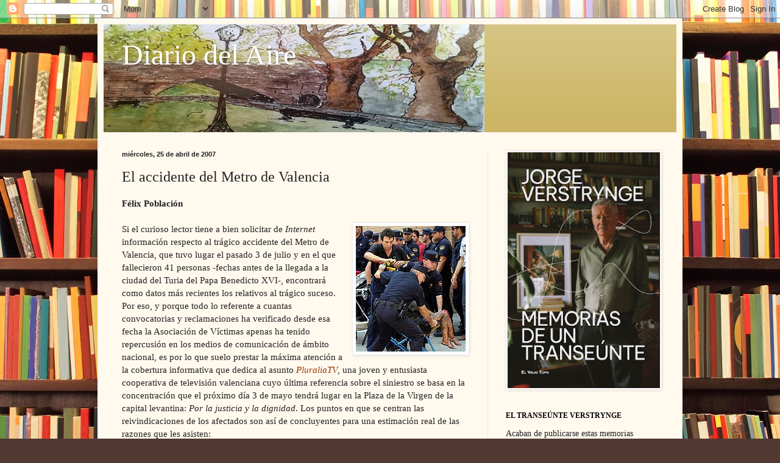

--- FILE ---
content_type: text/html; charset=UTF-8
request_url: https://www.diariodelaire.com/2007/04/el-accidente-del-metro-de-valencia.html
body_size: 35253
content:
<!DOCTYPE html>
<html class='v2' dir='ltr' lang='es' xmlns='http://www.w3.org/1999/xhtml' xmlns:b='http://www.google.com/2005/gml/b' xmlns:data='http://www.google.com/2005/gml/data' xmlns:expr='http://www.google.com/2005/gml/expr'>
<head>
<link href='https://www.blogger.com/static/v1/widgets/335934321-css_bundle_v2.css' rel='stylesheet' type='text/css'/>
<meta content='width=1100' name='viewport'/>
<meta content='Zfg8UGv5EwodRsarOvBl9WBmr6uGhOrxt3BnI2agYk0' name='google-site-verification'/>
<meta content='text/html; charset=UTF-8' http-equiv='Content-Type'/>
<meta content='blogger' name='generator'/>
<link href='https://www.diariodelaire.com/favicon.ico' rel='icon' type='image/x-icon'/>
<link href='https://www.diariodelaire.com/2007/04/el-accidente-del-metro-de-valencia.html' rel='canonical'/>
<!--Can't find substitution for tag [blog.ieCssRetrofitLinks]-->
<link href='https://blogger.googleusercontent.com/img/b/R29vZ2xl/AVvXsEiCD32R55FnNhgjqSATiRSCANhPJja8g38UFsMNVabMaW5ehE8mUlFvAs_pijjRP_SDVlOjC3qB4Uocrmo3s_A5Qfc4DRBSOymmDoHRd0Ap4ecQT9AjBYBbd3U6Ff9sEE5diVfE/s320/metro+valencia+accidente.jpg' rel='image_src'/>
<meta content='https://www.diariodelaire.com/2007/04/el-accidente-del-metro-de-valencia.html' property='og:url'/>
<meta content='El accidente del Metro de Valencia' property='og:title'/>
<meta content='Félix Población Si el curioso lector tiene a bien solicitar de Internet  información respecto al trágico accidente del Metro de Valencia, qu...' property='og:description'/>
<meta content='https://blogger.googleusercontent.com/img/b/R29vZ2xl/AVvXsEiCD32R55FnNhgjqSATiRSCANhPJja8g38UFsMNVabMaW5ehE8mUlFvAs_pijjRP_SDVlOjC3qB4Uocrmo3s_A5Qfc4DRBSOymmDoHRd0Ap4ecQT9AjBYBbd3U6Ff9sEE5diVfE/w1200-h630-p-k-no-nu/metro+valencia+accidente.jpg' property='og:image'/>
<title>Diario del Aire: El accidente del Metro de Valencia</title>
<style id='page-skin-1' type='text/css'><!--
/*
-----------------------------------------------
Blogger Template Style
Name:     Simple
Designer: Blogger
URL:      www.blogger.com
----------------------------------------------- */
/* Variable definitions
====================
<Variable name="keycolor" description="Main Color" type="color" default="#66bbdd"/>
<Group description="Page Text" selector="body">
<Variable name="body.font" description="Font" type="font"
default="normal normal 12px Arial, Tahoma, Helvetica, FreeSans, sans-serif"/>
<Variable name="body.text.color" description="Text Color" type="color" default="#222222"/>
</Group>
<Group description="Backgrounds" selector=".body-fauxcolumns-outer">
<Variable name="body.background.color" description="Outer Background" type="color" default="#66bbdd"/>
<Variable name="content.background.color" description="Main Background" type="color" default="#ffffff"/>
<Variable name="header.background.color" description="Header Background" type="color" default="transparent"/>
</Group>
<Group description="Links" selector=".main-outer">
<Variable name="link.color" description="Link Color" type="color" default="#2288bb"/>
<Variable name="link.visited.color" description="Visited Color" type="color" default="#888888"/>
<Variable name="link.hover.color" description="Hover Color" type="color" default="#33aaff"/>
</Group>
<Group description="Blog Title" selector=".header h1">
<Variable name="header.font" description="Font" type="font"
default="normal normal 60px Arial, Tahoma, Helvetica, FreeSans, sans-serif"/>
<Variable name="header.text.color" description="Title Color" type="color" default="#3399bb" />
</Group>
<Group description="Blog Description" selector=".header .description">
<Variable name="description.text.color" description="Description Color" type="color"
default="#777777" />
</Group>
<Group description="Tabs Text" selector=".tabs-inner .widget li a">
<Variable name="tabs.font" description="Font" type="font"
default="normal normal 14px Arial, Tahoma, Helvetica, FreeSans, sans-serif"/>
<Variable name="tabs.text.color" description="Text Color" type="color" default="#999999"/>
<Variable name="tabs.selected.text.color" description="Selected Color" type="color" default="#000000"/>
</Group>
<Group description="Tabs Background" selector=".tabs-outer .PageList">
<Variable name="tabs.background.color" description="Background Color" type="color" default="#f5f5f5"/>
<Variable name="tabs.selected.background.color" description="Selected Color" type="color" default="#eeeeee"/>
</Group>
<Group description="Post Title" selector="h3.post-title, .comments h4">
<Variable name="post.title.font" description="Font" type="font"
default="normal normal 22px Arial, Tahoma, Helvetica, FreeSans, sans-serif"/>
</Group>
<Group description="Date Header" selector=".date-header">
<Variable name="date.header.color" description="Text Color" type="color"
default="#222222"/>
<Variable name="date.header.background.color" description="Background Color" type="color"
default="transparent"/>
<Variable name="date.header.font" description="Text Font" type="font"
default="normal bold 11px Arial, Tahoma, Helvetica, FreeSans, sans-serif"/>
<Variable name="date.header.padding" description="Date Header Padding" type="string" default="inherit"/>
<Variable name="date.header.letterspacing" description="Date Header Letter Spacing" type="string" default="inherit"/>
<Variable name="date.header.margin" description="Date Header Margin" type="string" default="inherit"/>
</Group>
<Group description="Post Footer" selector=".post-footer">
<Variable name="post.footer.text.color" description="Text Color" type="color" default="#666666"/>
<Variable name="post.footer.background.color" description="Background Color" type="color"
default="#f9f9f9"/>
<Variable name="post.footer.border.color" description="Shadow Color" type="color" default="#eeeeee"/>
</Group>
<Group description="Gadgets" selector="h2">
<Variable name="widget.title.font" description="Title Font" type="font"
default="normal bold 11px Arial, Tahoma, Helvetica, FreeSans, sans-serif"/>
<Variable name="widget.title.text.color" description="Title Color" type="color" default="#000000"/>
<Variable name="widget.alternate.text.color" description="Alternate Color" type="color" default="#999999"/>
</Group>
<Group description="Images" selector=".main-inner">
<Variable name="image.background.color" description="Background Color" type="color" default="#ffffff"/>
<Variable name="image.border.color" description="Border Color" type="color" default="#eeeeee"/>
<Variable name="image.text.color" description="Caption Text Color" type="color" default="#222222"/>
</Group>
<Group description="Accents" selector=".content-inner">
<Variable name="body.rule.color" description="Separator Line Color" type="color" default="#eeeeee"/>
<Variable name="tabs.border.color" description="Tabs Border Color" type="color" default="#eee5dd"/>
</Group>
<Variable name="body.background" description="Body Background" type="background"
color="#513831" default="$(color) none repeat scroll top left"/>
<Variable name="body.background.override" description="Body Background Override" type="string" default=""/>
<Variable name="body.background.gradient.cap" description="Body Gradient Cap" type="url"
default="url(https://resources.blogblog.com/blogblog/data/1kt/simple/gradients_light.png)"/>
<Variable name="body.background.gradient.tile" description="Body Gradient Tile" type="url"
default="url(https://resources.blogblog.com/blogblog/data/1kt/simple/body_gradient_tile_light.png)"/>
<Variable name="content.background.color.selector" description="Content Background Color Selector" type="string" default=".content-inner"/>
<Variable name="content.padding" description="Content Padding" type="length" default="10px" min="0" max="100px"/>
<Variable name="content.padding.horizontal" description="Content Horizontal Padding" type="length" default="10px" min="0" max="100px"/>
<Variable name="content.shadow.spread" description="Content Shadow Spread" type="length" default="40px" min="0" max="100px"/>
<Variable name="content.shadow.spread.webkit" description="Content Shadow Spread (WebKit)" type="length" default="5px" min="0" max="100px"/>
<Variable name="content.shadow.spread.ie" description="Content Shadow Spread (IE)" type="length" default="10px" min="0" max="100px"/>
<Variable name="main.border.width" description="Main Border Width" type="length" default="0" min="0" max="10px"/>
<Variable name="header.background.gradient" description="Header Gradient" type="url" default="none"/>
<Variable name="header.shadow.offset.left" description="Header Shadow Offset Left" type="length" default="-1px" min="-50px" max="50px"/>
<Variable name="header.shadow.offset.top" description="Header Shadow Offset Top" type="length" default="-1px" min="-50px" max="50px"/>
<Variable name="header.shadow.spread" description="Header Shadow Spread" type="length" default="1px" min="0" max="100px"/>
<Variable name="header.padding" description="Header Padding" type="length" default="30px" min="0" max="100px"/>
<Variable name="header.border.size" description="Header Border Size" type="length" default="1px" min="0" max="10px"/>
<Variable name="header.bottom.border.size" description="Header Bottom Border Size" type="length" default="0" min="0" max="10px"/>
<Variable name="header.border.horizontalsize" description="Header Horizontal Border Size" type="length" default="0" min="0" max="10px"/>
<Variable name="description.text.size" description="Description Text Size" type="string" default="140%"/>
<Variable name="tabs.margin.top" description="Tabs Margin Top" type="length" default="0" min="0" max="100px"/>
<Variable name="tabs.margin.side" description="Tabs Side Margin" type="length" default="30px" min="0" max="100px"/>
<Variable name="tabs.background.gradient" description="Tabs Background Gradient" type="url"
default="url(https://resources.blogblog.com/blogblog/data/1kt/simple/gradients_light.png)"/>
<Variable name="tabs.border.width" description="Tabs Border Width" type="length" default="1px" min="0" max="10px"/>
<Variable name="tabs.bevel.border.width" description="Tabs Bevel Border Width" type="length" default="1px" min="0" max="10px"/>
<Variable name="post.margin.bottom" description="Post Bottom Margin" type="length" default="25px" min="0" max="100px"/>
<Variable name="image.border.small.size" description="Image Border Small Size" type="length" default="2px" min="0" max="10px"/>
<Variable name="image.border.large.size" description="Image Border Large Size" type="length" default="5px" min="0" max="10px"/>
<Variable name="page.width.selector" description="Page Width Selector" type="string" default=".region-inner"/>
<Variable name="page.width" description="Page Width" type="string" default="auto"/>
<Variable name="main.section.margin" description="Main Section Margin" type="length" default="15px" min="0" max="100px"/>
<Variable name="main.padding" description="Main Padding" type="length" default="15px" min="0" max="100px"/>
<Variable name="main.padding.top" description="Main Padding Top" type="length" default="30px" min="0" max="100px"/>
<Variable name="main.padding.bottom" description="Main Padding Bottom" type="length" default="30px" min="0" max="100px"/>
<Variable name="paging.background"
color="#fff9ee"
description="Background of blog paging area" type="background"
default="transparent none no-repeat scroll top center"/>
<Variable name="footer.bevel" description="Bevel border length of footer" type="length" default="0" min="0" max="10px"/>
<Variable name="mobile.background.overlay" description="Mobile Background Overlay" type="string"
default="transparent none repeat scroll top left"/>
<Variable name="mobile.background.size" description="Mobile Background Size" type="string" default="auto"/>
<Variable name="mobile.button.color" description="Mobile Button Color" type="color" default="#ffffff" />
<Variable name="startSide" description="Side where text starts in blog language" type="automatic" default="left"/>
<Variable name="endSide" description="Side where text ends in blog language" type="automatic" default="right"/>
*/
/* Content
----------------------------------------------- */
body {
font: normal normal 14px Georgia, Utopia, 'Palatino Linotype', Palatino, serif;
color: #222222;
background: #513831 url(//themes.googleusercontent.com/image?id=1KH22PlFqsiVYxboQNAoJjYmRbw5M4REHmdJbHT5M2x9zVMGrCqwSjZvaQW_A10KPc6Il) repeat scroll top center /* Credit: luoman (https://www.istockphoto.com/googleimages.php?id=11394138&amp;platform=blogger) */;
padding: 0 40px 40px 40px;
}
html body .region-inner {
min-width: 0;
max-width: 100%;
width: auto;
}
h2 {
font-size: 22px;
}
a:link {
text-decoration:none;
color: #993300;
}
a:visited {
text-decoration:none;
color: #888888;
}
a:hover {
text-decoration:underline;
color: #ff1900;
}
.body-fauxcolumn-outer .fauxcolumn-inner {
background: transparent none repeat scroll top left;
_background-image: none;
}
.body-fauxcolumn-outer .cap-top {
position: absolute;
z-index: 1;
height: 400px;
width: 100%;
}
.body-fauxcolumn-outer .cap-top .cap-left {
width: 100%;
background: transparent none repeat-x scroll top left;
_background-image: none;
}
.content-outer {
-moz-box-shadow: 0 0 40px rgba(0, 0, 0, .15);
-webkit-box-shadow: 0 0 5px rgba(0, 0, 0, .15);
-goog-ms-box-shadow: 0 0 10px #333333;
box-shadow: 0 0 40px rgba(0, 0, 0, .15);
margin-bottom: 1px;
}
.content-inner {
padding: 10px 10px;
}
.content-inner {
background-color: #fff9ee;
}
/* Header
----------------------------------------------- */
.header-outer {
background: #ccb666 url(https://resources.blogblog.com/blogblog/data/1kt/simple/gradients_light.png) repeat-x scroll 0 -400px;
_background-image: none;
}
.Header h1 {
font: normal normal 48px Georgia, Utopia, 'Palatino Linotype', Palatino, serif;
color: #ffffff;
text-shadow: 1px 2px 3px rgba(0, 0, 0, .2);
}
.Header h1 a {
color: #ffffff;
}
.Header .description {
font-size: 140%;
color: #ffffff;
}
.header-inner .Header .titlewrapper {
padding: 22px 30px;
}
.header-inner .Header .descriptionwrapper {
padding: 0 30px;
}
/* Tabs
----------------------------------------------- */
.tabs-inner .section:first-child {
border-top: 0 solid #eee5dd;
}
.tabs-inner .section:first-child ul {
margin-top: -0;
border-top: 0 solid #eee5dd;
border-left: 0 solid #eee5dd;
border-right: 0 solid #eee5dd;
}
.tabs-inner .widget ul {
background: #fff9ee none repeat-x scroll 0 -800px;
_background-image: none;
border-bottom: 1px solid #eee5dd;
margin-top: 0;
margin-left: -30px;
margin-right: -30px;
}
.tabs-inner .widget li a {
display: inline-block;
padding: .6em 1em;
font: normal normal 16px Georgia, Utopia, 'Palatino Linotype', Palatino, serif;
color: #998877;
border-left: 1px solid #fff9ee;
border-right: 1px solid #eee5dd;
}
.tabs-inner .widget li:first-child a {
border-left: none;
}
.tabs-inner .widget li.selected a, .tabs-inner .widget li a:hover {
color: #000000;
background-color: #fff9ee;
text-decoration: none;
}
/* Columns
----------------------------------------------- */
.main-outer {
border-top: 0 solid #eee5dd;
}
.fauxcolumn-left-outer .fauxcolumn-inner {
border-right: 1px solid #eee5dd;
}
.fauxcolumn-right-outer .fauxcolumn-inner {
border-left: 1px solid #eee5dd;
}
/* Headings
----------------------------------------------- */
div.widget > h2,
div.widget h2.title {
margin: 0 0 1em 0;
font: normal bold 12px Georgia, Utopia, 'Palatino Linotype', Palatino, serif;
color: #000000;
}
/* Widgets
----------------------------------------------- */
.widget .zippy {
color: #999999;
text-shadow: 2px 2px 1px rgba(0, 0, 0, .1);
}
.widget .popular-posts ul {
list-style: none;
}
/* Posts
----------------------------------------------- */
h2.date-header {
font: normal bold 11px Arial, Tahoma, Helvetica, FreeSans, sans-serif;
}
.date-header span {
background-color: transparent;
color: #222222;
padding: inherit;
letter-spacing: inherit;
margin: inherit;
}
.main-inner {
padding-top: 30px;
padding-bottom: 30px;
}
.main-inner .column-center-inner {
padding: 0 15px;
}
.main-inner .column-center-inner .section {
margin: 0 15px;
}
.post {
margin: 0 0 25px 0;
}
h3.post-title, .comments h4 {
font: normal normal 24px Georgia, Utopia, 'Palatino Linotype', Palatino, serif;
margin: .75em 0 0;
}
.post-body {
font-size: 110%;
line-height: 1.4;
position: relative;
}
.post-body img, .post-body .tr-caption-container, .Profile img, .Image img,
.BlogList .item-thumbnail img {
padding: 2px;
background: #ffffff;
border: 1px solid #eeeeee;
-moz-box-shadow: 1px 1px 5px rgba(0, 0, 0, .1);
-webkit-box-shadow: 1px 1px 5px rgba(0, 0, 0, .1);
box-shadow: 1px 1px 5px rgba(0, 0, 0, .1);
}
.post-body img, .post-body .tr-caption-container {
padding: 5px;
}
.post-body .tr-caption-container {
color: #222222;
}
.post-body .tr-caption-container img {
padding: 0;
background: transparent;
border: none;
-moz-box-shadow: 0 0 0 rgba(0, 0, 0, .1);
-webkit-box-shadow: 0 0 0 rgba(0, 0, 0, .1);
box-shadow: 0 0 0 rgba(0, 0, 0, .1);
}
.post-header {
margin: 0 0 1.5em;
line-height: 1.6;
font-size: 90%;
}
.post-footer {
margin: 20px -2px 0;
padding: 5px 10px;
color: #666555;
background-color: #eee9dd;
border-bottom: 1px solid #eeeeee;
line-height: 1.6;
font-size: 90%;
}
#comments .comment-author {
padding-top: 1.5em;
border-top: 1px solid #eee5dd;
background-position: 0 1.5em;
}
#comments .comment-author:first-child {
padding-top: 0;
border-top: none;
}
.avatar-image-container {
margin: .2em 0 0;
}
#comments .avatar-image-container img {
border: 1px solid #eeeeee;
}
/* Comments
----------------------------------------------- */
.comments .comments-content .icon.blog-author {
background-repeat: no-repeat;
background-image: url([data-uri]);
}
.comments .comments-content .loadmore a {
border-top: 1px solid #999999;
border-bottom: 1px solid #999999;
}
.comments .comment-thread.inline-thread {
background-color: #eee9dd;
}
.comments .continue {
border-top: 2px solid #999999;
}
/* Accents
---------------------------------------------- */
.section-columns td.columns-cell {
border-left: 1px solid #eee5dd;
}
.blog-pager {
background: transparent none no-repeat scroll top center;
}
.blog-pager-older-link, .home-link,
.blog-pager-newer-link {
background-color: #fff9ee;
padding: 5px;
}
.footer-outer {
border-top: 0 dashed #bbbbbb;
}
/* Mobile
----------------------------------------------- */
body.mobile  {
background-size: auto;
}
.mobile .body-fauxcolumn-outer {
background: transparent none repeat scroll top left;
}
.mobile .body-fauxcolumn-outer .cap-top {
background-size: 100% auto;
}
.mobile .content-outer {
-webkit-box-shadow: 0 0 3px rgba(0, 0, 0, .15);
box-shadow: 0 0 3px rgba(0, 0, 0, .15);
}
.mobile .tabs-inner .widget ul {
margin-left: 0;
margin-right: 0;
}
.mobile .post {
margin: 0;
}
.mobile .main-inner .column-center-inner .section {
margin: 0;
}
.mobile .date-header span {
padding: 0.1em 10px;
margin: 0 -10px;
}
.mobile h3.post-title {
margin: 0;
}
.mobile .blog-pager {
background: transparent none no-repeat scroll top center;
}
.mobile .footer-outer {
border-top: none;
}
.mobile .main-inner, .mobile .footer-inner {
background-color: #fff9ee;
}
.mobile-index-contents {
color: #222222;
}
.mobile-link-button {
background-color: #993300;
}
.mobile-link-button a:link, .mobile-link-button a:visited {
color: #ffffff;
}
.mobile .tabs-inner .section:first-child {
border-top: none;
}
.mobile .tabs-inner .PageList .widget-content {
background-color: #fff9ee;
color: #000000;
border-top: 1px solid #eee5dd;
border-bottom: 1px solid #eee5dd;
}
.mobile .tabs-inner .PageList .widget-content .pagelist-arrow {
border-left: 1px solid #eee5dd;
}

--></style>
<style id='template-skin-1' type='text/css'><!--
body {
min-width: 960px;
}
.content-outer, .content-fauxcolumn-outer, .region-inner {
min-width: 960px;
max-width: 960px;
_width: 960px;
}
.main-inner .columns {
padding-left: 0;
padding-right: 310px;
}
.main-inner .fauxcolumn-center-outer {
left: 0;
right: 310px;
/* IE6 does not respect left and right together */
_width: expression(this.parentNode.offsetWidth -
parseInt("0") -
parseInt("310px") + 'px');
}
.main-inner .fauxcolumn-left-outer {
width: 0;
}
.main-inner .fauxcolumn-right-outer {
width: 310px;
}
.main-inner .column-left-outer {
width: 0;
right: 100%;
margin-left: -0;
}
.main-inner .column-right-outer {
width: 310px;
margin-right: -310px;
}
#layout {
min-width: 0;
}
#layout .content-outer {
min-width: 0;
width: 800px;
}
#layout .region-inner {
min-width: 0;
width: auto;
}
body#layout div.add_widget {
padding: 8px;
}
body#layout div.add_widget a {
margin-left: 32px;
}
--></style>
<style>
    body {background-image:url(\/\/themes.googleusercontent.com\/image?id=1KH22PlFqsiVYxboQNAoJjYmRbw5M4REHmdJbHT5M2x9zVMGrCqwSjZvaQW_A10KPc6Il);}
    
@media (max-width: 200px) { body {background-image:url(\/\/themes.googleusercontent.com\/image?id=1KH22PlFqsiVYxboQNAoJjYmRbw5M4REHmdJbHT5M2x9zVMGrCqwSjZvaQW_A10KPc6Il&options=w200);}}
@media (max-width: 400px) and (min-width: 201px) { body {background-image:url(\/\/themes.googleusercontent.com\/image?id=1KH22PlFqsiVYxboQNAoJjYmRbw5M4REHmdJbHT5M2x9zVMGrCqwSjZvaQW_A10KPc6Il&options=w400);}}
@media (max-width: 800px) and (min-width: 401px) { body {background-image:url(\/\/themes.googleusercontent.com\/image?id=1KH22PlFqsiVYxboQNAoJjYmRbw5M4REHmdJbHT5M2x9zVMGrCqwSjZvaQW_A10KPc6Il&options=w800);}}
@media (max-width: 1200px) and (min-width: 801px) { body {background-image:url(\/\/themes.googleusercontent.com\/image?id=1KH22PlFqsiVYxboQNAoJjYmRbw5M4REHmdJbHT5M2x9zVMGrCqwSjZvaQW_A10KPc6Il&options=w1200);}}
/* Last tag covers anything over one higher than the previous max-size cap. */
@media (min-width: 1201px) { body {background-image:url(\/\/themes.googleusercontent.com\/image?id=1KH22PlFqsiVYxboQNAoJjYmRbw5M4REHmdJbHT5M2x9zVMGrCqwSjZvaQW_A10KPc6Il&options=w1600);}}
  </style>
<script type='text/javascript'>
        (function(i,s,o,g,r,a,m){i['GoogleAnalyticsObject']=r;i[r]=i[r]||function(){
        (i[r].q=i[r].q||[]).push(arguments)},i[r].l=1*new Date();a=s.createElement(o),
        m=s.getElementsByTagName(o)[0];a.async=1;a.src=g;m.parentNode.insertBefore(a,m)
        })(window,document,'script','https://www.google-analytics.com/analytics.js','ga');
        ga('create', 'UA-38010674-1', 'auto', 'blogger');
        ga('blogger.send', 'pageview');
      </script>
<link href='https://www.blogger.com/dyn-css/authorization.css?targetBlogID=9608180&amp;zx=8106ee80-1558-4bc9-8209-7eaf9bf87466' media='none' onload='if(media!=&#39;all&#39;)media=&#39;all&#39;' rel='stylesheet'/><noscript><link href='https://www.blogger.com/dyn-css/authorization.css?targetBlogID=9608180&amp;zx=8106ee80-1558-4bc9-8209-7eaf9bf87466' rel='stylesheet'/></noscript>
<meta name='google-adsense-platform-account' content='ca-host-pub-1556223355139109'/>
<meta name='google-adsense-platform-domain' content='blogspot.com'/>

<script async src="https://pagead2.googlesyndication.com/pagead/js/adsbygoogle.js?client=ca-pub-4833547781509855&host=ca-host-pub-1556223355139109" crossorigin="anonymous"></script>

<!-- data-ad-client=ca-pub-4833547781509855 -->

</head>
<body class='loading'>
<div class='navbar section' id='navbar' name='Barra de navegación'><div class='widget Navbar' data-version='1' id='Navbar1'><script type="text/javascript">
    function setAttributeOnload(object, attribute, val) {
      if(window.addEventListener) {
        window.addEventListener('load',
          function(){ object[attribute] = val; }, false);
      } else {
        window.attachEvent('onload', function(){ object[attribute] = val; });
      }
    }
  </script>
<div id="navbar-iframe-container"></div>
<script type="text/javascript" src="https://apis.google.com/js/platform.js"></script>
<script type="text/javascript">
      gapi.load("gapi.iframes:gapi.iframes.style.bubble", function() {
        if (gapi.iframes && gapi.iframes.getContext) {
          gapi.iframes.getContext().openChild({
              url: 'https://www.blogger.com/navbar/9608180?po\x3d171582421489460824\x26origin\x3dhttps://www.diariodelaire.com',
              where: document.getElementById("navbar-iframe-container"),
              id: "navbar-iframe"
          });
        }
      });
    </script><script type="text/javascript">
(function() {
var script = document.createElement('script');
script.type = 'text/javascript';
script.src = '//pagead2.googlesyndication.com/pagead/js/google_top_exp.js';
var head = document.getElementsByTagName('head')[0];
if (head) {
head.appendChild(script);
}})();
</script>
</div></div>
<div class='body-fauxcolumns'>
<div class='fauxcolumn-outer body-fauxcolumn-outer'>
<div class='cap-top'>
<div class='cap-left'></div>
<div class='cap-right'></div>
</div>
<div class='fauxborder-left'>
<div class='fauxborder-right'></div>
<div class='fauxcolumn-inner'>
</div>
</div>
<div class='cap-bottom'>
<div class='cap-left'></div>
<div class='cap-right'></div>
</div>
</div>
</div>
<div class='content'>
<div class='content-fauxcolumns'>
<div class='fauxcolumn-outer content-fauxcolumn-outer'>
<div class='cap-top'>
<div class='cap-left'></div>
<div class='cap-right'></div>
</div>
<div class='fauxborder-left'>
<div class='fauxborder-right'></div>
<div class='fauxcolumn-inner'>
</div>
</div>
<div class='cap-bottom'>
<div class='cap-left'></div>
<div class='cap-right'></div>
</div>
</div>
</div>
<div class='content-outer'>
<div class='content-cap-top cap-top'>
<div class='cap-left'></div>
<div class='cap-right'></div>
</div>
<div class='fauxborder-left content-fauxborder-left'>
<div class='fauxborder-right content-fauxborder-right'></div>
<div class='content-inner'>
<header>
<div class='header-outer'>
<div class='header-cap-top cap-top'>
<div class='cap-left'></div>
<div class='cap-right'></div>
</div>
<div class='fauxborder-left header-fauxborder-left'>
<div class='fauxborder-right header-fauxborder-right'></div>
<div class='region-inner header-inner'>
<div class='header section' id='header' name='Cabecera'><div class='widget Header' data-version='1' id='Header1'>
<div id='header-inner' style='background-image: url("https://blogger.googleusercontent.com/img/b/R29vZ2xl/AVvXsEjzcBoAZNo0ppuUJepV2PPLxwKIcIn-RkNvUGB5PLryjyH5ZGO4U6Ma9tyaNYEAsY2Hjd6kwuuCp4Lpz6QcyeDL-JlukOJZjMx1FaaDsgA7dxA2OHYl8epEnunffYZ_3P3inAKAUQ/s1600/cabecera+dda.jpg"); background-position: left; width: 625px; min-height: 177px; _height: 177px; background-repeat: no-repeat; '>
<div class='titlewrapper' style='background: transparent'>
<h1 class='title' style='background: transparent; border-width: 0px'>
<a href='https://www.diariodelaire.com/'>
Diario del Aire
</a>
</h1>
</div>
<div class='descriptionwrapper'>
<p class='description'><span>
</span></p>
</div>
</div>
</div></div>
</div>
</div>
<div class='header-cap-bottom cap-bottom'>
<div class='cap-left'></div>
<div class='cap-right'></div>
</div>
</div>
</header>
<div class='tabs-outer'>
<div class='tabs-cap-top cap-top'>
<div class='cap-left'></div>
<div class='cap-right'></div>
</div>
<div class='fauxborder-left tabs-fauxborder-left'>
<div class='fauxborder-right tabs-fauxborder-right'></div>
<div class='region-inner tabs-inner'>
<div class='tabs no-items section' id='crosscol' name='Multicolumnas'></div>
<div class='tabs no-items section' id='crosscol-overflow' name='Cross-Column 2'></div>
</div>
</div>
<div class='tabs-cap-bottom cap-bottom'>
<div class='cap-left'></div>
<div class='cap-right'></div>
</div>
</div>
<div class='main-outer'>
<div class='main-cap-top cap-top'>
<div class='cap-left'></div>
<div class='cap-right'></div>
</div>
<div class='fauxborder-left main-fauxborder-left'>
<div class='fauxborder-right main-fauxborder-right'></div>
<div class='region-inner main-inner'>
<div class='columns fauxcolumns'>
<div class='fauxcolumn-outer fauxcolumn-center-outer'>
<div class='cap-top'>
<div class='cap-left'></div>
<div class='cap-right'></div>
</div>
<div class='fauxborder-left'>
<div class='fauxborder-right'></div>
<div class='fauxcolumn-inner'>
</div>
</div>
<div class='cap-bottom'>
<div class='cap-left'></div>
<div class='cap-right'></div>
</div>
</div>
<div class='fauxcolumn-outer fauxcolumn-left-outer'>
<div class='cap-top'>
<div class='cap-left'></div>
<div class='cap-right'></div>
</div>
<div class='fauxborder-left'>
<div class='fauxborder-right'></div>
<div class='fauxcolumn-inner'>
</div>
</div>
<div class='cap-bottom'>
<div class='cap-left'></div>
<div class='cap-right'></div>
</div>
</div>
<div class='fauxcolumn-outer fauxcolumn-right-outer'>
<div class='cap-top'>
<div class='cap-left'></div>
<div class='cap-right'></div>
</div>
<div class='fauxborder-left'>
<div class='fauxborder-right'></div>
<div class='fauxcolumn-inner'>
</div>
</div>
<div class='cap-bottom'>
<div class='cap-left'></div>
<div class='cap-right'></div>
</div>
</div>
<!-- corrects IE6 width calculation -->
<div class='columns-inner'>
<div class='column-center-outer'>
<div class='column-center-inner'>
<div class='main section' id='main' name='Principal'><div class='widget Blog' data-version='1' id='Blog1'>
<div class='blog-posts hfeed'>

          <div class="date-outer">
        
<h2 class='date-header'><span>miércoles, 25 de abril de 2007</span></h2>

          <div class="date-posts">
        
<div class='post-outer'>
<div class='post hentry uncustomized-post-template' itemprop='blogPost' itemscope='itemscope' itemtype='http://schema.org/BlogPosting'>
<meta content='https://blogger.googleusercontent.com/img/b/R29vZ2xl/AVvXsEiCD32R55FnNhgjqSATiRSCANhPJja8g38UFsMNVabMaW5ehE8mUlFvAs_pijjRP_SDVlOjC3qB4Uocrmo3s_A5Qfc4DRBSOymmDoHRd0Ap4ecQT9AjBYBbd3U6Ff9sEE5diVfE/s320/metro+valencia+accidente.jpg' itemprop='image_url'/>
<meta content='9608180' itemprop='blogId'/>
<meta content='171582421489460824' itemprop='postId'/>
<a name='171582421489460824'></a>
<h3 class='post-title entry-title' itemprop='name'>
El accidente del Metro de Valencia
</h3>
<div class='post-header'>
<div class='post-header-line-1'></div>
</div>
<div class='post-body entry-content' id='post-body-171582421489460824' itemprop='description articleBody'>
<strong>Félix Población</strong><br /><br /><a href="https://blogger.googleusercontent.com/img/b/R29vZ2xl/AVvXsEiCD32R55FnNhgjqSATiRSCANhPJja8g38UFsMNVabMaW5ehE8mUlFvAs_pijjRP_SDVlOjC3qB4Uocrmo3s_A5Qfc4DRBSOymmDoHRd0Ap4ecQT9AjBYBbd3U6Ff9sEE5diVfE/s1600-h/metro+valencia+accidente.jpg"><img alt="" border="0" id="BLOGGER_PHOTO_ID_5057275147503127762" src="https://blogger.googleusercontent.com/img/b/R29vZ2xl/AVvXsEiCD32R55FnNhgjqSATiRSCANhPJja8g38UFsMNVabMaW5ehE8mUlFvAs_pijjRP_SDVlOjC3qB4Uocrmo3s_A5Qfc4DRBSOymmDoHRd0Ap4ecQT9AjBYBbd3U6Ff9sEE5diVfE/s320/metro+valencia+accidente.jpg" style="FLOAT: right; MARGIN: 0px 0px 10px 10px; CURSOR: hand" /></a>Si el curioso lector tiene a bien solicitar de <em>Internet</em> información respecto al trágico accidente del Metro de Valencia, que tuvo lugar el pasado 3 de julio y en el que fallecieron 41 personas -fechas antes de la llegada a la ciudad del Turia del Papa Benedicto XVI-, encontrará como datos más recientes los relativos al trágico suceso. Por eso, y porque todo lo referente a cuantas convocatorias y reclamaciones ha verificado desde esa fecha la Asociación de Víctimas apenas ha tenido repercusión en los medios de comunicación de ámbito nacional, es por lo que suelo prestar la máxima atención a la cobertura informativa que dedica al asunto <em><a href="http://www.pluralia.tv/metro/">PluraliaTV</a></em>, una joven y entusiasta cooperativa de televisión valenciana cuyo última referencia sobre el siniestro se basa en la concentración que el próximo día 3 de mayo tendrá lugar en la Plaza de la Virgen de la capital levantina: <em>Por la justicia y la dignidad</em>. Los puntos en que se centran las reivindicaciones de los afectados son así de concluyentes para una estimación real de las razones que les asisten:<br /><br />-Nueve meses después del accidente, el gobierno valenciano todavía no se ha reunido con la Asociación de Víctimas.<br />-Cinco días tardó la comisión de investigación más corta de la historia de las Cortes Valencianas en sentenciar que la única causa del accidente fue el exceso de velocidad.<br />-Vetó que comparecieran técnicos propuestos por la oposición. Vetó documentos internos de la empresa pública Ferrocarrils de la Generalitat Valenciana. Desapareció el libro de averías del tren accidentado. En el mismo figuraba todo el historial de la máquina.<br />-La Generalitat ofreció 180.000 euros por fallecimiento sólo a las víctimas que ya se habían personado en el juzgado. No así a las demás. A las que correspondería por seguro obligatorio 36.000 euros. La indemnización se condicionó a que abandonaran el juicio.<br />-Un mes después del accidente, el señor García Antón, Consejero de Infraestructuras y Transportes, anunció que se instalarían balizas en la curva del descarrilamiento. Según el informe policial una baliza hubiera evitado el accidente.<br />-Los ferrocarriles valencianos acumularon durante el periodo 2000-2002 el 89% de todos los accidentes de España: 85 siniestros. Uno cada 10 días. El 70 % de las victimas de toda España. Una cada 3 meses. Los datos de 2003 a 2005 fueron denegados a la comisión de investigación del accidente.<br /><br />Estamos en precampaña electoral y todos esos datos deberían abochornar a quienes aspiran a ser reelegidos para seguir administrando el gobierno de aquella Comunidad, con el señor Camps a la cabeza. Téngase en cuenta que el del 3 de julio de 2006 fue el accidente más grave de Metro ocurrido en España y quienes lo padecieron sólo reclaman que se dilucide lo que hasta ahora no está claro y cada vez suena y resuena más a creciente recelo en la órbita de silencio mediático que lo cerca. Quizá nunca hayan sido menores las repercusiones informativas a posteriori de un percance con las características y trágico balance del que tuvo lugar en esa infausta jornada.
<div style='clear: both;'></div>
</div>
<div class='post-footer'>
<div class='post-footer-line post-footer-line-1'>
<span class='post-author vcard'>
</span>
<span class='post-timestamp'>
Publicado  el
<meta content='https://www.diariodelaire.com/2007/04/el-accidente-del-metro-de-valencia.html' itemprop='url'/>
<a class='timestamp-link' href='https://www.diariodelaire.com/2007/04/el-accidente-del-metro-de-valencia.html' rel='bookmark' title='permanent link'><abbr class='published' itemprop='datePublished' title='2007-04-25T10:06:00+02:00'>25.4.07</abbr></a>
</span>
<span class='post-comment-link'>
</span>
<span class='post-icons'>
</span>
<div class='post-share-buttons goog-inline-block'>
</div>
</div>
<div class='post-footer-line post-footer-line-2'>
<span class='post-labels'>
</span>
</div>
<div class='post-footer-line post-footer-line-3'>
<span class='post-location'>
</span>
</div>
</div>
</div>
<div class='comments' id='comments'>
<a name='comments'></a>
<h4>6 comentarios:</h4>
<div id='Blog1_comments-block-wrapper'>
<dl class='avatar-comment-indent' id='comments-block'>
<dt class='comment-author ' id='c5692819013501792199'>
<a name='c5692819013501792199'></a>
<div class="avatar-image-container avatar-stock"><span dir="ltr"><img src="//resources.blogblog.com/img/blank.gif" width="35" height="35" alt="" title="An&oacute;nimo">

</span></div>
Anónimo
dijo...
</dt>
<dd class='comment-body' id='Blog1_cmt-5692819013501792199'>
<p>
Me pregunto qué papel ha tenido la oposición al gobierno de la Generalitat en esta cuestión. Ni siquiera ha aprovechado electoralmente el siniestro pues parece que no ha dicho ni pío, esto en estos tiempos es casi insólito, tanto por parte del PP como por parte del PSOE. La diferencia entre el protagonismo partidista de unas víctimas y otras salta a la vista. Al parecer las del Metro de Valencia no dan rendimiento electoral.
</p>
</dd>
<dd class='comment-footer'>
<span class='comment-timestamp'>
<a href='https://www.diariodelaire.com/2007/04/el-accidente-del-metro-de-valencia.html?showComment=1177497180000#c5692819013501792199' title='comment permalink'>
25/4/07, 12:33
</a>
<span class='item-control blog-admin pid-992511270'>
<a class='comment-delete' href='https://www.blogger.com/comment/delete/9608180/5692819013501792199' title='Eliminar comentario'>
<img src='https://resources.blogblog.com/img/icon_delete13.gif'/>
</a>
</span>
</span>
</dd>
<dt class='comment-author ' id='c8273355889161951806'>
<a name='c8273355889161951806'></a>
<div class="avatar-image-container avatar-stock"><span dir="ltr"><img src="//resources.blogblog.com/img/blank.gif" width="35" height="35" alt="" title="An&oacute;nimo">

</span></div>
Anónimo
dijo...
</dt>
<dd class='comment-body' id='Blog1_cmt-8273355889161951806'>
<p>
Precísamente porque estamos en época de elecciones, y también porque en Valencia puede ganar el PP recordaré ahora lo que significa accidente, según la RAE de la Lengua (Acepción 3): "Suceso<BR/>eventual o acción de que involuntariamente resulta daño para las personas o las cosas". Veamos ahora la definición de terrorismo: "Dominación por el terror" (versión 1) "sucesión de actos de violencia para infundir terror" (versión 2)<BR/>En un accidente puede haber descuido; pero en el terrorismo hay intención. No hablemos, por lo tanto, de equiparar  protagonismos políticos sino únicamente de equiparar el dolor de las víctimas.
</p>
</dd>
<dd class='comment-footer'>
<span class='comment-timestamp'>
<a href='https://www.diariodelaire.com/2007/04/el-accidente-del-metro-de-valencia.html?showComment=1177499700000#c8273355889161951806' title='comment permalink'>
25/4/07, 13:15
</a>
<span class='item-control blog-admin pid-992511270'>
<a class='comment-delete' href='https://www.blogger.com/comment/delete/9608180/8273355889161951806' title='Eliminar comentario'>
<img src='https://resources.blogblog.com/img/icon_delete13.gif'/>
</a>
</span>
</span>
</dd>
<dt class='comment-author ' id='c7605959677606450154'>
<a name='c7605959677606450154'></a>
<div class="avatar-image-container avatar-stock"><span dir="ltr"><img src="//resources.blogblog.com/img/blank.gif" width="35" height="35" alt="" title="An&oacute;nimo">

</span></div>
Anónimo
dijo...
</dt>
<dd class='comment-body' id='Blog1_cmt-7605959677606450154'>
<p>
Se trata de dolor y de justicia, y del poco caso que prestan los medios a quienes los sufren cuando no los representa un partido político. Ni más ni menos.
</p>
</dd>
<dd class='comment-footer'>
<span class='comment-timestamp'>
<a href='https://www.diariodelaire.com/2007/04/el-accidente-del-metro-de-valencia.html?showComment=1177501140000#c7605959677606450154' title='comment permalink'>
25/4/07, 13:39
</a>
<span class='item-control blog-admin pid-992511270'>
<a class='comment-delete' href='https://www.blogger.com/comment/delete/9608180/7605959677606450154' title='Eliminar comentario'>
<img src='https://resources.blogblog.com/img/icon_delete13.gif'/>
</a>
</span>
</span>
</dd>
<dt class='comment-author ' id='c4412154838433546194'>
<a name='c4412154838433546194'></a>
<div class="avatar-image-container avatar-stock"><span dir="ltr"><img src="//resources.blogblog.com/img/blank.gif" width="35" height="35" alt="" title="An&oacute;nimo">

</span></div>
Anónimo
dijo...
</dt>
<dd class='comment-body' id='Blog1_cmt-4412154838433546194'>
<p>
Sí, bueno. Eso es  cierto, pero eso desplaza el problema a a la discusión de si los medios de comunicación han de estar al servicio de la verdad, o al servicio de ideologías políticas.
</p>
</dd>
<dd class='comment-footer'>
<span class='comment-timestamp'>
<a href='https://www.diariodelaire.com/2007/04/el-accidente-del-metro-de-valencia.html?showComment=1177501380000#c4412154838433546194' title='comment permalink'>
25/4/07, 13:43
</a>
<span class='item-control blog-admin pid-992511270'>
<a class='comment-delete' href='https://www.blogger.com/comment/delete/9608180/4412154838433546194' title='Eliminar comentario'>
<img src='https://resources.blogblog.com/img/icon_delete13.gif'/>
</a>
</span>
</span>
</dd>
<dt class='comment-author ' id='c3973405323017354659'>
<a name='c3973405323017354659'></a>
<div class="avatar-image-container avatar-stock"><span dir="ltr"><img src="//resources.blogblog.com/img/blank.gif" width="35" height="35" alt="" title="An&oacute;nimo">

</span></div>
Anónimo
dijo...
</dt>
<dd class='comment-body' id='Blog1_cmt-3973405323017354659'>
<p>
Se trata de 41 familias, más las de los heridos ocasionados por el accidente. &#161;Y qué silencio, oye!
</p>
</dd>
<dd class='comment-footer'>
<span class='comment-timestamp'>
<a href='https://www.diariodelaire.com/2007/04/el-accidente-del-metro-de-valencia.html?showComment=1177511760000#c3973405323017354659' title='comment permalink'>
25/4/07, 16:36
</a>
<span class='item-control blog-admin pid-992511270'>
<a class='comment-delete' href='https://www.blogger.com/comment/delete/9608180/3973405323017354659' title='Eliminar comentario'>
<img src='https://resources.blogblog.com/img/icon_delete13.gif'/>
</a>
</span>
</span>
</dd>
<dt class='comment-author ' id='c7045138070105343792'>
<a name='c7045138070105343792'></a>
<div class="avatar-image-container avatar-stock"><span dir="ltr"><img src="//resources.blogblog.com/img/blank.gif" width="35" height="35" alt="" title="An&oacute;nimo">

</span></div>
Anónimo
dijo...
</dt>
<dd class='comment-body' id='Blog1_cmt-7045138070105343792'>
<p>
METRO TERCERMUNDISTA DE VALENCIA<BR/>               Quiero ejercer mi derecho de protesta ante la indefensión que sufrimos continúamente los usuarios de la línea 1 del metro. Sí, aquella línea donde perecieron más de 40 personas por "culpa" del maquinista que murió. La suerte que han tenido es que el hombre murió y así no depurar responsabilidades. Los expertos dijeron que la línea 1 no disponía de medidas de seguridad automáticas que hubieran podido evitar la tragedia. Mi pregunta es: &#191;han hecho algo? No. Simplemente incluyeron nuevos vagones para hacernos callar la boca y en vista de las elecciones. En todo momento, el gobierno valenciano presidido por el sr. Camps evitó hacerse fotos en el metro. Canal 9 el día del accidente lo único que retransmitía era lo "engalonada" que estaba Valencia con la visita del Papa. &#191;Por qué se gastaron más de 100 millones de euros en la visita del Papa y no lo destinaron a arreglar las deficiencias de la línea 1? &#191;Por qué? &#191;Por qué nadie dimitió? &#191; Por qué todos los días tengo que coger un tren anterior al que debería llegar a la hora establecida porque, de lo contrario, llego tarde?<BR/>               Y Valencia, en cuanto empieza a llover, hace aguas. He tardado hoy 1 hora y 45 minutos en llegar a Alberic, la penúltima parada de la línea 1. Nos han tenido sin informarnos y parados durante 30 minutos entre las estaciones de Torrent y el Vedat.<BR/>   <BR/>               Da igual que hagas reclamaciones, todas las reclamaciones te las contestan igual: estamos mejorando las líneas y para que te calles te regalan un bono de 4 viajes. Una ya no sabe si tomárselo a risa. Durante las elecciones llenaron Valencia con carteles de color naranja y azules (qué coincidencia que utilizaban los mismos colores del actual gobierno autonómico) alabando la extraordinaria gestión del gobierno y las nuevas líneas de metro que íbamos a tener. Sólo he visto esas líneas en el trayecto de Torrente-Valencia.  Y encima, pagué yo con mis impuestos esos carteles. La verdad es que yo no me he dado cuenta si han habido mejoras no: lo único que he visto en la estación de mi pueblo ( Alberic) es que han puesto un banco nuevo. &#191; Es eso una mejora? Eso sí, deben haber mejorado las condiciones laborales del jefe de estación porque a pesar de que, Alberic todavía no es un apeadero, continúamente cierran la estación cuando debería estar abierta. Y claro, el bono metro no lo puedes comprar en el tren. Te obligan a que compres billete sencillo y no es precisamente barato.<BR/><BR/>          Estamos francamente hartos porque no nos hacen caso y lo peor es que no hacemos reclamaciones. Somos pasivos por naturaleza y no hacemos nada. Lo único que oyes: "és que dóna igual" &#191; Tenemos que esperar a que vuelva a haber un nuevo accidente donde muera gente?  Utilizo la línea de metro porque no tengo carnet de conducir todavía. Para mí Metro Valencia actúa de revulsivo para motivarme y acabar de sacarme el carnet de coche y poder acudir a la Renfe de Alzira. Por lo menos, aquí está demostrado que la gestión estatal es mejor que la autonómica.
</p>
</dd>
<dd class='comment-footer'>
<span class='comment-timestamp'>
<a href='https://www.diariodelaire.com/2007/04/el-accidente-del-metro-de-valencia.html?showComment=1192569000000#c7045138070105343792' title='comment permalink'>
16/10/07, 23:10
</a>
<span class='item-control blog-admin pid-992511270'>
<a class='comment-delete' href='https://www.blogger.com/comment/delete/9608180/7045138070105343792' title='Eliminar comentario'>
<img src='https://resources.blogblog.com/img/icon_delete13.gif'/>
</a>
</span>
</span>
</dd>
</dl>
</div>
<p class='comment-footer'>
<div class='comment-form'>
<a name='comment-form'></a>
<h4 id='comment-post-message'>Publicar un comentario</h4>
<p>
</p>
<a href='https://www.blogger.com/comment/frame/9608180?po=171582421489460824&hl=es&saa=85391&origin=https://www.diariodelaire.com' id='comment-editor-src'></a>
<iframe allowtransparency='true' class='blogger-iframe-colorize blogger-comment-from-post' frameborder='0' height='410px' id='comment-editor' name='comment-editor' src='' width='100%'></iframe>
<script src='https://www.blogger.com/static/v1/jsbin/2830521187-comment_from_post_iframe.js' type='text/javascript'></script>
<script type='text/javascript'>
      BLOG_CMT_createIframe('https://www.blogger.com/rpc_relay.html');
    </script>
</div>
</p>
</div>
</div>

        </div></div>
      
</div>
<div class='blog-pager' id='blog-pager'>
<span id='blog-pager-newer-link'>
<a class='blog-pager-newer-link' href='https://www.diariodelaire.com/2007/04/institutos-no-crceles.html' id='Blog1_blog-pager-newer-link' title='Entrada más reciente'>Entrada más reciente</a>
</span>
<span id='blog-pager-older-link'>
<a class='blog-pager-older-link' href='https://www.diariodelaire.com/2007/04/carta-rouco-varela-desde-san-carlos.html' id='Blog1_blog-pager-older-link' title='Entrada antigua'>Entrada antigua</a>
</span>
<a class='home-link' href='https://www.diariodelaire.com/'>Inicio</a>
</div>
<div class='clear'></div>
<div class='post-feeds'>
</div>
</div></div>
</div>
</div>
<div class='column-left-outer'>
<div class='column-left-inner'>
<aside>
</aside>
</div>
</div>
<div class='column-right-outer'>
<div class='column-right-inner'>
<aside>
<div class='sidebar section' id='sidebar-right-1'><div class='widget Image' data-version='1' id='Image13'>
<div class='widget-content'>
<img alt='' height='467' id='Image13_img' src='https://blogger.googleusercontent.com/img/a/AVvXsEijtuvk88IwbvFtBcmfSlPZyeQ_pHUioTFicoAF_2BYVSiIuZkEL4ijb6w2SaToCt52Z-zGzqvu0pXRZWQeWz4dWzq6wMNDew3hixsZJXUAeazRzbU8UrmqTYkf4dWoFTXinFTyRtIacntnLhb29RwDH6JcNfvfvoqfORb9KdGJ-qa0uUpf0I7WMQ=s467' width='302'/>
<br/>
</div>
<div class='clear'></div>
</div><div class='widget Text' data-version='1' id='Text21'>
<h2 class='title'>EL TRANSEÚNTE VERSTRYNGE</h2>
<div class='widget-content'>
Acaban de publicarse estas memorias políticas Jorge Verstrynge, que recomendamos por los secretos que cuenta de la Transición como secretario general de Alianza Popular, el partido fundado por exministros franquistas, con Fraga Iribarne a la cabeza. En buena medida, a Verstrynge se debe la eliminación más bien aparente de esa rémora haciendo de AP una formación con maquillaje centrista, una vez finiquitada la UCD de Adolfo Suárez. El autor acertó con el título, pues su trayectoria política partió de la derecha, aunque diga que no se consideró nunca de derechas, pasó por el PSOE y terminó simpatizando con Podemos, el partido fundado por uno de sus alumnos adelantados en la Universidad Complutense. El libro es de tal densidad en reflexiones y recuerdos que, al estar escrito con una cierta precipitación y abordar cuestiones de política partidista interna en muchas páginas, puede agobiar al lector por la cantidad de datos que aporta, muchos de ellos poco significativos para el interés general. Como hemos leído en alguna reseña, el ocuparse estas memorias de modo prolijo de un pasado un tanto añejo las priva de atractivo. Habría sido de mayor interés si el autor hubiera dedicado más espacio al nacimiento de Podemos hace once años y a las circunstancias actuales con el populismo en auge. Solo le dedica al partido morado con el que simpatizó un último capítulo muy breve, que sabe a poco, y más bien resulta anecdótico, aunque sus críticas podrían interesar a los desencantados con el proyecto, entre los que está su hija Lilí, que recientemente publicó un artículo en TintaLibre al respecto, en el que olvida las disidencias que propiciaron en buena medida el descarrile de Podemos, algo que también olvida su padre.
EDITORIAL EL VIEJO TOPO
</div>
<div class='clear'></div>
</div><div class='widget Image' data-version='1' id='Image20'>
<div class='widget-content'>
<img alt='' height='450' id='Image20_img' src='https://blogger.googleusercontent.com/img/a/AVvXsEgzYNpT6nd8lLWcolRjXFQ62w-a6sYZNRN-442PqKF8cd6JCuwbsbhe7KMkElN75LpyonOR696ruefYE3EgiPnzzszDn5DBPCZCLFH_8JC3B8T_6z-_ZL7YtO2npJKeyXYzOEt2_OsutlHk8aNipP-WwTDKmeApkEq6xHzWfGsCIrSDC3ajZpo4Ow=s450' width='277'/>
<br/>
</div>
<div class='clear'></div>
</div><div class='widget Text' data-version='1' id='Text20'>
<h2 class='title'>DESDE LAUSANA A LA VETUSTA AÚN CLARINIANA</h2>
<div class='widget-content'>
La estudiante Clarisse conoce al entonces lector de español Emiliano Alarcón en la Universidad de Berna. Pronto se convertirá en su esposa y crearán un hogar austero, que desplazarán por los destinos del marido (Cabra, Logroño, finalmente Oviedo, y dos cursos en Madison y Austin, EEUU). Tienen un hijo: Diego. Siendo ya una eminencia, y con sede estable en Oviedo, la estudiante Tomasa cautiva al maestro de la gramática. Se casan y tienen un hijo.  Esta historia se desarrolla en  plena época franquista. A falta de divorcio civil, será el Venerable Tribunal Eclesiástico el que dirima mediante implacables interrogatorios quién es culpable, a fin de poder disolver el primer matrimonio. En una vuelta de tuerca, había que encontrarle un amante a la forastera, convirtiéndola a ella en adúltera. En ese proceso enloqueció y acabó muriéndose unos años después, a los 58, en 1984, sola, en un psiquiátrico. Luego fue borrada del mapa. Pero cuando había llegado a la ciudad de la Regenta décadas antes no estaba loca&#8230;Esta conmovedora novela de investigación combina ficción y hechos reales para reivindicar la figura de una mujer y madre postergada, e intenta redimir a un hijo, Diego, víctima colateral de aquel descomunal proceso. Por haber conocido a varios de los protagonistas a finales de los años sesenta, entre ellos al catedrático y eminente lingüista Emilio Alarcos y a quien entonces era su amante, así como la ciudad de Oviedo de entonces -muy Vetusta todavía-, el interés por el personaje de Clarisse se incrementa a medida que se avanza en la lectura,  sintiéndote al final muy próximo a la desolación en la que discurren los últimos y penosos años de la exesposa del profesor. EDITORIAL ALMUZARA
</div>
<div class='clear'></div>
</div><div class='widget Image' data-version='1' id='Image19'>
<div class='widget-content'>
<img alt='' height='462' id='Image19_img' src='https://blogger.googleusercontent.com/img/a/AVvXsEjP_QhCu5CL_U2UPRZxjWNqVvjUIlwWX47pP6SQxw4y7KXADn9YVyd8Yqk1P5f88L_r4Y-ExH81HdP86WdaVHfhh9LxFxjQB88p6_UvE-s2Gw3l36JSiSplK9xwPuUYsw3YxullaA82bf9JmSzNErAhhAfg5jVLM9DhQbr43CSZEvu1sRIcN0cnyw=s462' width='302'/>
<br/>
</div>
<div class='clear'></div>
</div><div class='widget Text' data-version='1' id='Text19'>
<h2 class='title'>HISTORIA SOCIAL DE LA GUERRILLA ANTIFRANQUISTA</h2>
<div class='widget-content'>
El autor de este libro, catedrático en la Universidad Autónoma de Barcelona y doctor en Historia por el European University de Florencia, lo ha concebido como una historia social (y de género) de la guerrilla y la guerra antiguerrillera en España. Se trata, en sus palabras, de una narración poliédrica a partir de numerosas fuentes judiciales sobre el discurrir de la vida y el acabamiento de la lucha guerrillera contra la dictadura franquista, con una detallada descripción de nombres, casos y circunstancias, en la que se analizan los mecanismos de persecución y represión de la resistencia, tanto de la  políticamente consciente como de la que obedecía a razones de supervivencia. Al objeto de de desentrañar la naturaleza de esta guerra irregular o degenerada, el autor dedica un último capítulo a los papeles jugados por las mujeres en la resistencia antifranquista. Con ello no se persigue hacer una historia de las mujeres en ese periodo histórico. Sólo se pretende, según Javier Rodrigo, complejizar y conocer mejor los límites y las formas de la guerra degenerada en la España de posguerra. Por transgredirse las supuestas normas bélicas en el periodo posterior a 1939, que se extendió hasta los primeros años cincuenta, es por lo que Rodrigo calificó como degenerada esa guerra para dar así título a su libro sobre violencia y resistencia en la España de posguerra. Se calcula que entre 18.000 y 20.000 personas fueron enjuiciadas por actividades guerrillera en España, entre civiles y armadas, y aunque es imposible dar una cifra exacta sobre los juicios sumarísimos en nuestra posguerra, las cifras pueden alcanzar las decenas , tal vez los centenares de miles de procedimientos. Estos datos pueden inferirse de las bases de datos de los tribunales militares. Los enfrentamientos entre las fuerzas armadas y los guerrilleros  causaron un total de 3400 víctimas mortales, contabilizados entre 1943 y 1952, sin que aparezcan los daños ocasionados durante la inmediata posguerra, ni los guerrilleros ejecutados tras sentencia judicial o las víctimas desarmadas de la población civil atrapadas en la guerra triangular. Las estimaciones más fiables calculan que se registraron más de 8000 víctimas mortales. Hubo más guerra sucia, preventiva, guerra degenerada que represión judicial. A la guerrilla se la mataba más que se la enjuiciaba. Al margen de de la autopercepción y de la propaganda histórica o contemporánea, la resistencia española fue una resistencia limitada, aislada, aplastada por un Estado que nunca fue una maquinaria perfecta, actuó de forma chapucera y cruel, y tardó mucho más de lo esperado en acabar con la disidencia armada
EDITORIAL PASADO&PRESENTE, 2025, 416 PAGS.
</div>
<div class='clear'></div>
</div><div class='widget Text' data-version='1' id='Text13'>
<h2 class='title'>VIDAS ANTE EL ABISMO EN LA ALEMANIA NAZI</h2>
<div class='widget-content'>
Con título evidentemente comercial, que bien podría ser el de la una película taquillera, el escritor Oliver Hilmes, que ya nos ofreciera en Tusquets también, una detallada crónica de las Olimpiadas que Hitler pretendió emplea como herramienta de propaganda de su régimen ("Berlín, 1938"), nos ofrece en este libro una serie de crónicas sucesivas de personajes que en 1943 se ven abocados a circunstancias dramáticas cuando la Alemania nazi sufre su gran revés en Stalingrado. Es entonces cuando el ministro de propaganda insta a la población a la guerra total. Mientras la gente intenta evadirse con la frivolidad de los desfiles de moda, los estrenos de cine y las veladas en los cabarets, debe padecer también la crudeza de los bombardeos nocturnos. A su vez, los judíos que aún no han sido deportados ven su existencia diaria cada vez más acorralada. En Berlín, el joven y prodigioso pianista Karlrobert Kreiten, con el comienza y termina esta obra, llena las salas de concierto y tiene ante sí un brillante futuro como intérprete. Sin embargo, tras un casual comentario crítico sobre el curso desastroso de la guerra y la salud mental de Hitler, Kreiten es denunciado ante la policía. Le aguardan meses de duros interrogatorios a manos de la Gestapo. Centrada en el trágico destino del pianista Karlrobert Kreiten, Vidas ante el abismo recoge asimismo la voz de testigos como Victor Klemperer o Thomas Mann. El libro ayuda a comprender que si malos son los comienzos de regímenes autoritarios como el de Hitler para quienes no comparten sus directrices, no dejan de serlo los años finales, cuando a partir de 1943 en este caso se prevé el final de aquella atroz dictadura.

TUSQUETS EDITORES, 282 PAGS, 2024
</div>
<div class='clear'></div>
</div><div class='widget Image' data-version='1' id='Image18'>
<div class='widget-content'>
<img alt='' height='437' id='Image18_img' src='https://blogger.googleusercontent.com/img/a/AVvXsEh8h4BDVAoUoPNm-wmLk4o7VeRlOzTy0LPvten6__0hdpaLN4QaePP-kcc6w8Shhz1Moan00RhzX9BCOduKp6wWIf7ef_PjVxBM0j6h7eedlytRra-YHIjsyi3nzBHvkR7nRWTiUDmpSz9Bm_dgUyau1Xifs7hwj0yfhXy2WzE3kBOmtKwEQMroPA=s437' width='302'/>
<br/>
</div>
<div class='clear'></div>
</div><div class='widget Text' data-version='1' id='Text18'>
<h2 class='title'>LA PAZ NO SE IMPONE CON REARME</h2>
<div class='widget-content'>
Libro de sumo interés donde encontramos textos de autores y entidades pacifistas que no deberían faltar en los centros de enseñanza para que la cultura de la paz y el entendimiento fuera materia a impartir con carácter urgente.  La guerra es la mayor derrota moral de la humanidad. Ninguna victoria bélica compensa el sufrimiento humano, la destrucción del planeta ni la deshumanización que provoca. La política del rearme, hoy presentada como una supuesta garantía de paz y seguridad, no es más que la antesala de futuros conflictos y la perpetuación de la violencia como herramienta legítima. Europa, que nació de las cenizas de dos guerras mundiales y prometió no repetirlas jamás, hoy camina peligrosamente hacia un militarismo que traiciona sus propios principios fundacionales. El rearme no construye seguridad, sino desconfianza. Alimenta una carrera armamentista que enriquece a un puñado de empresas y empobrece a millones de ciudadanos, desviando recursos que deberían ir destinados a la sanidad, la educación, la vivienda, la cultura y la justicia social. La paz no se impone con cañones, sino con diplomacia, cooperación, desarrollo y respeto mutuo. La política pacifista defiende que la seguridad humana no se mide en arsenales, sino en derechos humanos garantizados, oportunidades para todos y sociedades cohesionadas. Cada euro que se invierte en armas es un euro que se quita de la lucha contra la pobreza, el cambio climático o la desigualdad. Cada discurso que glorifica el poder militar debilita la voz del diálogo, la mediación y el entendimiento. Por eso decimos: basta de rearme. MANDALA EDICIONES, 2025
</div>
<div class='clear'></div>
</div><div class='widget Image' data-version='1' id='Image11'>
<div class='widget-content'>
<img alt='' height='479' id='Image11_img' src='https://blogger.googleusercontent.com/img/a/AVvXsEgMSfUsiLJjNOOV-GkzyVOqZ-ndVJNOm_vHlGfb6kIsx52IJPGBwpEVohRH0l0SRyQ69GWLd3heRiypj1YY7qg69V_AmzN5mTMCeTXl1b_-5NQIV1d3AXnoN6uYOB4FSVqy7N9l5IMMJnuvn2rX4xR9BoHIiCLgGkclc7EeJvL5oC_cBo9vP4xekg=s479' width='302'/>
<br/>
</div>
<div class='clear'></div>
</div><div class='widget Text' data-version='1' id='Text11'>
<h2 class='title'>LA MEJOR NOVELA DE ARGÜELLES</h2>
<div class='widget-content'>
Aunque no las he leído todas, sí estoy de acuerdo con algunos críticos literarios en que esta última novela  de Fulgencio Argüelles me parece la más lograda, dicho sea por quien últimamente no suele encontrar novela que le satisfaga, por elogiada que haya sido en los medios. Es, por lo tanto, más que recomendable su lectura, convencido de que no defraudará tanto a quienes conocen la obra del autor como a quienes se incorporen como nuevos lectores de sus libros. El último párrafo de esta novela contiene la esencia y forma de su escritura. Los recuerdos no son idénticos a la realidad. Necesitan pegamentos, soldaduras, colas de contacto para parecerse a la verdad. El resultado es una obra que transmite verdad y emoción en su planteamiento, conformación y desarrollo narrativo. De las que se lamenta llegar a la última página, conscientes de que la buena literatura es el libro que acabamos de cerrar.
EDITORIAL ACANTAILADO, 2025
</div>
<div class='clear'></div>
</div><div class='widget Image' data-version='1' id='Image9'>
<div class='widget-content'>
<img alt='' height='332' id='Image9_img' src='https://blogger.googleusercontent.com/img/a/AVvXsEgUbyFLFU6kHPIGXn_PEY8WRcH9U2-DWSftGOkN1mbRqGogT0WYGpiDFi6Co9aytecWFxbuJhsIORHybkfyQHrBOlGnvikFtJV5BI1oUnKhdm_NEXUgs1tLIT7yXiLcYYh3lqRZv6Na8Qb6rgsf0aFSpLmIPrQGhjA_GetTdYHr-AXzDwDEn_DlUA=s332' width='236'/>
<br/>
</div>
<div class='clear'></div>
</div><div class='widget Text' data-version='1' id='Text9'>
<h2 class='title'>LA REPRESIÓN DE PERIODISTAS Y ESCRITORES ENTRE 1939 Y 1945</h2>
<div class='widget-content'>
Este segundo volumen de la trilogía escrita por el autor analiza un conjunto representativo de los consejos de guerra seguidos contra quienes hicieron uso de la libertad de expresión y fueron condenados por el supuesto deleite de rebelión militar en los comienzos de la dictadura franquista. Los correspondiente sumarios muestran la voluntad de aniquilar al enemigo o buscar su muerte civil, así como el espanto de una farsa jurídica caracterizada por el cinismo y la mediocridad de unos vencedores ajenos a cualquier intento de reconciliación. La Ley de Memoria Democrática declaró estos consejos de guerra "ilegales e ilegítimos" y sobre sentencias "ilegales y radicalmente nulas". El segundo volumen incide en las razones de esta calificación y evidencia que la relación entre las armas y las letras de aquella España no debe circunscribirse al período 1936-1939. La Victoria fue una cruel etapa donde las armas franquistas procuraron la erradicación de las letras republicanas, condenadas a perder la historia tras haber sido vencidas en la guerra.
ÍNDICE: I. Introducción.
II. Fotografía Mendoza en el Madrid de 1943.
III. El procesamiento del &#171;novelista más guapo del mundo&#187;.
IV. El proceso del capitán Saltatumbas.
V. De la frivolidad al penal: la trayectoria de Santiago de la Cruz.
VI. Un consejo de guerra contra el ABC republicano.
VII. Antonio Buero Vallejo condenado a muerte.
VIII. Joaquín Dicenta Alonso, &#171; Espíritu anarquizante e inmoral&#187;. La
peculiar trayectoria de Manuel García Bengoa . desesperado. XIV. Francisco Escola Besada en el punto de mira. XV. El periodista Ricardo Flores murió en la cárcel. XVI. Los consejos de guerra de Ramiro Gómez Zurro. XVII. La &#171;rebeldía&#187; del masón Mateo Hernández Barroso. XVIII. Un periodista de &#171;moralidad intachable&#187;: Antoni Pugués Guitart. XIX. La condena del conserje que fue periodista: Antonio Uriel. XX. La petición de Indulto de Vicente Ramón Esteban .
EDITORIAL RENACIMIENTO/UNIVERSIDAD DE ALICANTE, 2025, 386 PAGS.
</div>
<div class='clear'></div>
</div><div class='widget Image' data-version='1' id='Image8'>
<div class='widget-content'>
<img alt='' height='446' id='Image8_img' src='https://blogger.googleusercontent.com/img/a/AVvXsEgfyIGLmQdIAAO70AD_QkeTtqm57J0QxaZFBu4FAonA251Hu6yXdDjb-P9o_OZQ_tUzCtx6XQSnXgSjPcf2m7ON5EC1ceM5ERyXTBi_wr0gSQwmN3aiVbbREVo4e27dt65iQoK8UjO3C9wZ-b5CVU6CoIX2smio0LRBV6ZQYWnXpPMcJj_g8xWLFQ=s446' width='302'/>
<br/>
</div>
<div class='clear'></div>
</div><div class='widget Text' data-version='1' id='Text8'>
<h2 class='title'>GAZA COMO GUÍA DE CONCIENCIA ÉTICA</h2>
<div class='widget-content'>
Dice el autor de este libro imprescindible que Gaza nos ha permitido darnos cuenta de repente que estamos en un mundo decrépito que ya no cree en sí mismo, y que está tan preocupado en sobrevivir a toda costa, que pisotea sin menoscabo los derechos y principios  que en otro tiempo consideró sagrados, repudia todo sentido de la dignidad y el honor y recompensa la violencia, las mentiras, la crueldad y el servilismo. Gaza, en opinión del profesor Mishra, provoca vértigo, junto a una sensación de caos y de vacío, pero al tiempo se ha convertido para mucha gente en condición imprescindible de la conciencia ética y política del siglo actual, como lo fue la Primera Guerra Mundial para toda una generación de Occidente. Tras la Segunda Guerra Mundial, el nuevo orden global se conformó sobre todo en respuesta al Holocausto. Ese fue el acontecimiento de referencia de la atrocidad y, en el imaginario occidental, el genocidio por excelencia. Su memoria orienta gran parte de nuestro pensamiento y, fundamentalmente, constituye la justificación básica del derecho de Israel a establecerse como Estado y defenderse. Pero en muchas partes del mundo, asoladas por otros conflictos y experiencias de masacres masivas, el Holocausto no es tan singular, incluso cuando su espantosa atrocidad sí lo sea. Porque fuera de Occidente, sostiene Pankaj Mishra, la historia dominante del siglo XX no es el Holocausto sino la descolonización. El mundo después de Gaza toma la guerra actual, y la polarización en torno a ella, como el punto de partida para una amplia reevaluación de dos narrativas sobre el siglo pasado: el relato triunfal del Norte Global con su victoria sobre el totalitarismo y la expansión del capitalismo liberal, y la visión esperanzadora del Sur Global de igualdad racial y libertad respecto al dominio colonial. En un momento en el que el equilibrio del poder mundial está cambiando y el Norte Global ya no tiene la máxima autoridad, es de vital importancia que comprendamos cómo y por qué las dos mitades del mundo no logran comunicarse entre sí. El mundo después de Gaza es una guía moral indispensable para nuestro pasado, presente y futuro. Ed. Galaxia Gutenberg, 2025
</div>
<div class='clear'></div>
</div><div class='widget Image' data-version='1' id='Image7'>
<div class='widget-content'>
<img alt='' height='365' id='Image7_img' src='https://blogger.googleusercontent.com/img/a/AVvXsEirO0LSS9VV47bJBls2DF9ay__ob_GpckVDnBdZ6qX0SdGAQhfsbjNrGSNG8-FCKpWDC2UdGQQPt_mEor7uhdLmQ0y5xvLS4OWGeXYBnqm49fxD6ztO69IIOloPlJbsoaId05UN8ZJWexPAeSsf8N6jUt2bc1ueqKJ37T9pf4wOaCnJxRPFFN65RA=s365' width='236'/>
<br/>
</div>
<div class='clear'></div>
</div><div class='widget Text' data-version='1' id='Text7'>
<h2 class='title'>LO QUE NOS ESPERA CON TRUMP 2.0</h2>
<div class='widget-content'>
Más fuerte, con más poder, aupado por tecnoligarcas como Elon Musk, &#171;indultado&#187; por las urnas tras ser declarado culpable de múltiples delitos y airoso pese a todos sus escándalos, exabruptos, megacausas judiciales e infoxicación de la que hace gala, Donald Trump ha vuelto a la Casa Blanca. Lejos queda aquel final de 2020 y principios de 2021 cuando, tras las elecciones, acusaciones de fraude y un asalto al Capitolio, una parte de los ciudadanos del mundo dejaron de contener la respiración. Sin embargo, el multimillonario ya se había transformado en líder, paradójicamente, de importantes sectores de los perdedores de la globalización y en referente mundial de la ultraderecha, generando un movimiento &#8210;el trumpismo&#8210; que va más allá de su figura. Los hechos y declaraciones más recientes tras su toma de posesión nos permiten explorar las incógnitas que plantea la segunda presidencia del magnate republicano y el futuro de las relaciones con el resto de países y organismos internacionales en un contexto de militarización y belicismo.

A través del recorrido por la trayectoria personal y política del 45.º y 47.º presidente estadounidense, así como por las dinámicas internas y externas del &#171;país de las oportunidades&#187;, de sus lobbies y establishment, el presente libro, escrito por el periodista Roberto Montoya, nos invita a despejar incertidumbres. En sus páginas nos asomaremos al devenir de la potencia mundial en declive , desgranando, tal como resume Olga Rodríguez en el prólogo, &#171;las claves de lo que representa el presidente estadounidense Donald Trump, así como las causas y el contexto que han conducido a su nuevo mandato&#187;.
EDITORIAL AKAL, 2025
</div>
<div class='clear'></div>
</div><div class='widget Image' data-version='1' id='Image4'>
<div class='widget-content'>
<img alt='' height='302' id='Image4_img' src='https://blogger.googleusercontent.com/img/a/AVvXsEggcqcxWQt49oAB2ALPcxdNrwxI7PQpVYhDZ_ddPE_9DhkR8Lhdw95mNkWuG-J9YbAibACB5pFEFiKDbddZ6WT-lruHv9IG7jz9yJjg4iXKGANaTG_2_pOW_nb5lP_2cdu5HMQdtcild9uoH84mzLzrLEAKbHZF4qCU5B6w_unapsX4iUwmmtRkHw=s302' width='302'/>
<br/>
</div>
<div class='clear'></div>
</div><div class='widget Text' data-version='1' id='Text4'>
<h2 class='title'>"TU NOMBRE MÍO", UNA EXCELENTE NOVELA CORTA</h2>
<div class='widget-content'>
Cuando muchas novelas se nos hacen largas, aparte de serlo, es casi singular el hecho de encontrar una que desearíamos más larga, de mantener el interés y valor literario que tiene la historia que cuenta Antonio Manuel en "Tu nombre mío". En un centenar de páginas, repartidas en capítulos de no más de dos, el lector encontrará sólo a tres personajes y una descripción tan concisa como sugestiva que alterna la crudeza con la delicadeza durante el transcurso de los cuidados que una hija dispensa a la madre que la quiso matar de niña, enferma en su ancianidad de Alzheimer. Nada mejor que transcribir unas líneas del último capítulo para apreciar que estamos ante literatura de la que poca va quedando: "Pasaron los días y llegó la lluvia. El cielo descargó todo el agua que nos debía desde hace siglos. Las cárcavas se la llevaron enfangada a los lechos de ríos y pantanos. Esta mañana escampó. El olor a tierra mojada me devuelve a las tardes de brasero con la abuela, a mi niñez de muñecas, diábolos, bordados y calcomanías, siempre sola, sin ti. El petirrojo canta en la rama del acebuche. Verdea la dehesa a través de la ventana, salpicada con el azul de los lirios, el amarillo de los narcisos y el blanco de las campanitas de otoño". No dejen de leer esta novela corta, que aún se les hará más por su hondura emocional y calidad literaria. EDITORIAL ALMUZARA
</div>
<div class='clear'></div>
</div><div class='widget Image' data-version='1' id='Image1'>
<div class='widget-content'>
<img alt='' height='462' id='Image1_img' src='https://blogger.googleusercontent.com/img/a/AVvXsEi5eYnKP2e19mXgNwlZSRZ9otnH4LPagXF5OPVipEDVxqi5LqsmIU-qFWzIPJFbHBfLqZTGBXjelFmW4YEdRUY9YLFNyvXkhnEBUH89UifTae7xgSOaQnNexUeI1b8ErPPjLZlLDL-omYS9_smSObWsL0cyzKC7HzrXvD_GQYf-a8wMskEWir58Hg=s462' width='300'/>
<br/>
</div>
<div class='clear'></div>
</div><div class='widget Text' data-version='1' id='Text1'>
<h2 class='title'>FUEGO Y MUERTE EN LA SIERRA DE LA CULEBRA</h2>
<div class='widget-content'>
En el verano de 2022 dos incendios arrasaron el 6&#8201;% de la provincia de Zamora. En el segundo de ellos, con epicentro en Losacio, las llamas y el humo mataron a cuatro personas y calcinaron la sierra de la Culebra, reserva de la biosfera y fuente de vida para los habitantes de una comarca rural amenazada por la despoblación.

Juan Navarro García, que cubrió aquella tragedia sobre el terreno, regresa a los pueblos de la Culebra para reconstruir, con precisión y con perspectiva, lo sucedido en aquellas horas vertiginosas. Confraterniza con las precarias cuadrillas de bomberos que combatieron el fuego, habla con las psicólogas voluntarias que ayudaron a estos hombres a superar el trauma, pasea con familiares de los fallecidos, escucha a los vecinos de los pueblos, a los agricultores y los ganaderos, y entra en los despachos de la Junta de Castilla y León donde se construyen relatos alternativos a los recolectados en los pueblos.

Los rescoldos de la Culebra es un libro sobre incendios, despoblación y cambio climático, pero también un tratado sobre la resignación popular, un homenaje a los habitantes del campo y un relato conmovedor sobre heroísmo y supervivencia.
LIBROS DEL KO, 2024
</div>
<div class='clear'></div>
</div><div class='widget Image' data-version='1' id='Image17'>
<div class='widget-content'>
<img alt='' height='480' id='Image17_img' src='https://blogger.googleusercontent.com/img/a/AVvXsEiqfCpjathmnbnJ0DCVIbiG0b9m--5UFH8aXITKPIv_g6lcHU3S-aAo8C6bqvNA8qT02uvJJGrTETIrb1irJRnoMIyCsoUO-xwK75QC1JqM4-d-TF0EbvRPALTjTUkFRgoUMWPsh3efaX_2HbEUzaHWYlWoipZmATHrDL5B6KY-3sf23395Sza05w=s480' width='302'/>
<br/>
</div>
<div class='clear'></div>
</div><div class='widget Text' data-version='1' id='Text17'>
<h2 class='title'>MÚSICA Y PINTURA</h2>
<div class='widget-content'>
Siempre es una delicia leer los libros que sobre la música y los músicos ha escrito Ramón Andrés, y el que este año ha publicado Acantilado quizá sea uno de los que con más interés he leído, y también con más pausas, acaso porque el autor nos recuerda en el prefacio la frase de Jean-François Lyotard: Ir de prisa es olvidar de prisa. No estaría mal emprender una revuelta contra la prisa que nos saquea, bien advertible en la sociedad que nos ha tocado, donde además tanto prolifera el ruido que nos destempla, nos desafina, como el clima húmedo a las cuerdas -escribe Ramón Andrés-, que, además de adormecerlas, las apaga con los días. El libro nos recuerda los muchos artistas que tocaban instrumentos musicales. Afinar un instrumento, nos dice el autor, es en cierto modo un intento de fijar en un instante de perfección el eterno vaivén del mundo que nos rodea, un empeño no sólo del músico, sino también de tantísimos pintores de todas las épocas. Es por ello que esta particular pinacoteca del oído propone al lector un espléndido paseo por la historia de la pintura de los siglos XV-XVIII con la música como armónico hilo conductor: más de cincuenta obras pictóricas en las que los músicos y sus instrumentos cobran especial relieve, y que a su vez sirven al autor para trazar una personalísima historia de la música, el arte y el pensamiento del Renacimiento y el Barroco con gran sensibilidad y erudición. Un ensayo imprescindible para todo aquel que busca consuelo tanto en la belleza de la música como en la silenciosa contemplación de un cuadro. EDITORIAL ACANTILADO, 2024
</div>
<div class='clear'></div>
</div><div class='widget Image' data-version='1' id='Image15'>
<div class='widget-content'>
<img alt='' height='300' id='Image15_img' src='https://blogger.googleusercontent.com/img/a/AVvXsEhcq-nJiHY27XpZPSskFit8DHctV6KngsunWSPoModWpTTq1hGYZW5RkT7s7qu_dn9klABWUelDMs6UPUnPwjkpnnI4V4pm1pt5gIjFo0kdlxXUF614pYKUpKkzcUUEQKw8GeYBlnO0SOxSq_sZ-LbvEG56hiiIiFvUkXTM4_eT_5wqtShuzSwnGA=s300' width='196'/>
<br/>
</div>
<div class='clear'></div>
</div><div class='widget Text' data-version='1' id='Text15'>
<h2 class='title'>TURISTIFICACIÓN Y TURISMOFOBIA</h2>
<div class='widget-content'>
El profesor Burgaya, que lo es de la Universidad de Vic, ha escrito un libro imprescindible para comprender la entidad y los riesgos que comportan el imperativo de la movilidad y la turistificación del mundo, afirmando como base que no existe eso que se llama "turismo sostenible" porque esto es un oxímoron. Lo peor es que, para paliar o contener los desmanes que está produciendo ese turismo masivo que fleta auténticas ciudades flotantes cruzando nuestro mares y océanos,  nos queda poco tiempo y evitar así lo que el autor califica de viaje a la autodestrucción. Si nuestros gobiernos no lo hacen, de modo racional y ordenado, el medio se encargará de ello de una manera más brutal. Aboga Burgaya a tal fin por el decrecimiento, aunque nos parezca un paradigma radical. Debido a los problemas que desde hace años está ocasionando ese turismo global, especialmente en destinos donde ya se han alcanzado niveles máximos de capacidad de carga, el decrecimiento resulta un respuesta imprescindible. Frente a lo que se dice desde la Organización Mundial de Turismo (OMT), asegurando deplorablemente que el sobreturismo no existe, la turismofobia no ha hecho nada más que empezar como réplica a los que la OMT niega. El turismo como gran industria en muchos países está subyugando a otros sectores productivos y está sometido a los grandes operadores, que son los que gestionan y se benefician principalmente del negocio e imponen la dinámica de los precios bajos. Las ciudades más turistificadas expulsan a sus habitante tras un proceso de gentrificación cada vez más evidente, mercantilizando hasta extremos inauditos su patrimonio cultural. EDITORIAL EL VIEJO TOPO
</div>
<div class='clear'></div>
</div><div class='widget Image' data-version='1' id='Image16'>
<div class='widget-content'>
<img alt='' height='457' id='Image16_img' src='https://blogger.googleusercontent.com/img/a/AVvXsEjWXtgHjLVs7aCC07rR6bXj3xyLNdS4RCBpUeKf5oKBry25Cw9ZAwbKf8TWmgRcVw1n7MTG3R9vO-ig5D536yxJZXAkcmFsgRkBFTq-buNiLRYwG4tU7ptYSQ5dMuJR4Q38JL0fYYjDfuYSSMJVAcO4NpYGmFVQn-hWnpYe0oWU3Ih_G5UzhVrscw=s457' width='302'/>
<br/>
</div>
<div class='clear'></div>
</div><div class='widget Text' data-version='1' id='Text16'>
<h2 class='title'>EL ATENTADO DE LA CALLE DEL CORREO</h2>
<div class='widget-content'>
Ahora que se vuelve a hablar del papel del rey Juan Carlos I en el intento de golpe de Estado de 1981, a raíz de los audios grabados a una de sus amantes, no está de más refrescar las interioridades del atentado de la cafetería Rolando en septiembre de 1974, casi un año después del que acabó con la vida de Carrero Blanco.  En los últimos años del franquismo, la conexión entre un grupo de intelectuales de izquierdas y ETA hizo posible estos dos atendados. El grupo, el Comité Karl Marx, estaba encabezado por Eva Forest, la persona clave en los dos atentados y esposa del dramaturgo Alfonso Sastre. El brutal atentado de la calle del Correo provocó trece muertos, el encarcelamiento de los miembros del Comité y la escisión de ETA en las ramas militar y político-militar. Debido a la amnistía de 1977, nunca llegó a celebrarse el juicio. Cincuenta años después Xuan Cándano desvela, tras una rigurosa investigación, los misterios y secretos de un atentado cuyos autores llamaron Operación Caperucita.
EDITORIAL AKAL
</div>
<div class='clear'></div>
</div><div class='widget Image' data-version='1' id='Image14'>
<div class='widget-content'>
<img alt='' height='302' id='Image14_img' src='https://blogger.googleusercontent.com/img/a/AVvXsEjic3vWSatdIa_85TVNmIjr8ZMdu-t8ncSgjpuyE6i-BuwUYlZQ0UFsIdxlC413H1D7zWopJ4nTXSAVzepixOgK3QIaE8v1A0aC9V1vJT61liqSdF44Znlewr3kt1nZ3X_dX3rNrvA8S85X4uRf31IKjiF80pEAl67uoTxukJiigwxin0zzLbwUAw=s302' width='302'/>
<br/>
</div>
<div class='clear'></div>
</div><div class='widget Text' data-version='1' id='Text14'>
<h2 class='title'>UNA HISTORIA DE LA DICTADURA MUY NECESARIA</h2>
<div class='widget-content'>
Mi libro del verano ha sido esta magnífica y documentada obra de más de 700 páginas sobre la dictadura franquista, a la que el autor pone punto final con el nombramiento del segundo gobierno de la monarquía borbónica (1977) restaurada por el general Franco. Cuando se habla de la lamentable orfandad de historia contemporánea con la que las jóvenes generaciones han sido educadas en nuestra enseñanza pública, y del desconocimiento que un buen sector tiene de un periodo oscuro e importante de nuestra propia historia, pienso en la necesidad de que a nuestra aulas puedan llegar libros como este de Nicolás Sesma, profesor de la Universidad de Grenoble Alpes. A mi juicio se trata de uno de los trabajos de investigación más importantes sobre un período histórico que requiere obras de esta entidad, no sólo para los que no vivieron aquella época sino para quienes, habiéndola vivido, precisan de análisis tan completos y exhaustivos como los que hace el autor. Una vez leído y anotado el libro, sería muy estimulante saber si el profesor Sesma no se va a conformar con detenerse en 1977. Sería deseable que su próxima investigación se prolongara al periodo transicional, en donde también resultan imprescindibles estudios de similar calado como el que Nicolás Sesma dedicó a la dictadura, no centrando ésta en la figura de Franco sino en el conjunto de la ciudadanía a lo lago de cuatro décadas. En esta voluminosa obra encontraremos referencias a toda la geografía nacional, a todos los sectores sociales, algunos de ellos incluidos por primera vez en una historia global del viejo régimen, y un tratamiento equilibrado de sus distintos periodos. Merecen igual atención la inmediata posguerra y los años finales de la dictadura, los desfiles de la victoria y los XXV Años de Paz, la autarquía y el desarrollismo, la clase política y la oposición antifranquista, el estraperlo y la cultura del consumo, los marginados y las nuevas clases medias. Todo ello acompañado de referencias culturales, desde la literatura y el cine hasta la novela gráfica y el arte pop, con una narración divulgativa y brillante. Recomiendo el libro a todas aquellas personas que no se hayan sentido del todo satisfechas con otras obras de carácter histórico centradas en ese largo tiempo de silencio. EDITORIAL CRÍTICA, 2024
</div>
<div class='clear'></div>
</div><div class='widget Image' data-version='1' id='Image5'>
<div class='widget-content'>
<img alt='' height='468' id='Image5_img' src='https://blogger.googleusercontent.com/img/a/AVvXsEgBExFCoU7xTRGDuKH7LOtUVaUcS9v2TvWdH9oLBpmPPyPYRlkJ9cACFeABv2K5Vq3MWxssnTplxwjyvqtZ6HyFSY5QPN-LAJ4d8696ffoDDe61SkjQTTeDA1u8ZBfr5Y63jP8XOwOmH4K526qqChSoNRe6kVwi0MWlZknzYtkSoVtI4-UP0cM1Lw=s468' width='302'/>
<br/>
</div>
<div class='clear'></div>
</div><div class='widget Text' data-version='1' id='Text5'>
<h2 class='title'>&#191;POR QUÉ QUISIERON DESTRUIR A ASSANGE?</h2>
<div class='widget-content'>
No encontraremos apenas reseñas de este importante libro en los medios de comunicación españoles. Esto es una muy mala noticia para el periodismo español y me gustaría saber si la editorial Akal, que publica el libro en nuestro país, tiene controlado este detalle. Se trata de una obra magistral de la periodista italiana Stefania Maurizi, colaboradora de su colega australiano, en el que da documentada respuesta al afán de Estados Unidos por destruir al director de Wikileaks, afortunadamente hoy liberado de la prisión de alta seguridad londinense en la que estuvo internado. Saberlo en libertad es algo que sienta muy bien al lector de "El poder secreto", título que personalmente no me parece afortunado y es lo único que decepciona en este sobresaliente ejercicio de reparación profesional de alguien que ha defendido, poniendo en riesgo su vida, las páginas más brillantes de la historia del periodismo en nuestro tiempo contra la impunidad de los poderosos. Además de estar obligados a leer este libro quienes piensen que viven en una democracia y les importa la verdad y la política honrada, como recomienda Ken Loach en el prefacio, también lo estamos a contar lo que en el mismo se revela y la injusticia que denuncia. EDITORIAL AKAL, 2024
</div>
<div class='clear'></div>
</div><div class='widget Image' data-version='1' id='Image3'>
<div class='widget-content'>
<img alt='' height='357' id='Image3_img' src='https://blogger.googleusercontent.com/img/a/AVvXsEgfLzkeVPQK4_C8TRHAQiyoXwSr2TBtqNlaDoj4K2nZxu-SjaxL_dHGUg9JZhhpzS6zyEjf_Ll7liHj2LzDopT2kr56ayQAfQAmXwAB9X16eeiBvuulMhYOX9Ib4802oqfFMeKwNXLWMJ6oOOBb1Tmf4FRVhEDI_z-D3uQMchlwjqGpsZ84_vSJ1g=s357' width='236'/>
<br/>
</div>
<div class='clear'></div>
</div><div class='widget Text' data-version='1' id='Text2'>
<h2 class='title'>LA TRANSICIÓN A LA LUZ DE LOS ESPÍAS</h2>
<div class='widget-content'>
Con prólogo de Josep M. Colomer, autor de "La transición a la democracia. El modelo español", este breve y muy interesante ensayo en el que se interpretan los cables del embajador de Estados Unidos en España durante los primeros años de la Transición, consta de cuatro capítulos. En el primero, esos cables del embajador nos desvelan una nueva tesis a la hora de explicar el origen del modelo representativo bicameral en España. En el segundo, el autor utiliza los cables de Wells Stabler -el espía que Kiessinger mandó a nuestro país-  para desmontar la interpretación habitual sobre las razones por las que Adolfo Suárez legalizó al PCE en abril de 1977. En el tercer capítulo, Jorge Urdanoz llama la atención sobre la importancia del año 1976 y sobre la verdadera medida de la capacidad con la que las élites franquistas dirigieron todo el proceso y condicionaron todas las estructuras democráticas resultantes. Finalmente, el autor hace un resumen en el cuarto capítulo sobre el potencial alcance del conocimiento que atesoran los miles de cables de Stabler para los estudios sobre nuestro pasado. En este libro se desvelan las verdaderas intenciones que movieron a aquellos que tomaron determinadas decisiones y no tanto los subterfugios que, tras ello, usaron para justificarlas, EDITORIAL AKAL.
</div>
<div class='clear'></div>
</div><div class='widget Image' data-version='1' id='Image6'>
<div class='widget-content'>
<img alt='' height='466' id='Image6_img' src='https://blogger.googleusercontent.com/img/a/AVvXsEgXOna7vg1yeLUIpqRBeqyqROXt87s-7BejZAEWim3RUXmrkNtO0UbGBDbpO6g0noLgoDY4sq3cyC9Utxpllh3v6EiHOES-R0lvuZ6ghkO2f-afq6aO1BSmILRrOSomU8PcbquBlaWaimT-T3uO-g_YFn3FNw7MGS-peaBUe0bZtF0y3u1oexNfxw=s466' width='302'/>
<br/>
</div>
<div class='clear'></div>
</div><div class='widget Text' data-version='1' id='Text6'>
<h2 class='title'>UNA GRAN BIOGRAFÍA SOBRE FERNANDO REMACHA</h2>
<div class='widget-content'>
El pianista Antonio Baciero, a quien tuve el gusto de conocer hace muchos años, fue buen amigo y admirador de la obra del músico navarro Fernando Remacha, sobre cuya persona y obra ha elaborado esta magnífica biografía, sumamente recomendable. Como la de tantos otros intelectuales y artistas, la vida de Remacha se vio truncada por la guerra de 1936 y sus consecuencias, que en su caso comportaron un exilio interior en el que durante quince años hubo de  dedicarse a trabajar en la ferretería que tenía su padre en Tudela. Antes  había pertenecido el músico navarro al llamado Grupo de Madrid o Generación de la República durante su primera estancia de formación en esa ciudad, formación que continuaría después en Roma. De vuelta a España, otra vez en Madrid, estuvo al frente de la programación musical de Unión Radio y colaboró como compositor en el nacimiento del cine sonoro a través de Filmófono, una empresa vinculada  con Ricardo Urgoiti, fundador de Unión Radio. El libro de Baciero, escrito con pulcritud de estilo y admiración expresa por el músico navarro, vuelca en su segunda parte, después de analizar la actividad de Remacha durante los tres años de guerra en España, toda la extraordinaria labor que en el ámbito pedagógico y creativo desarrollo su amigo y maestro como director del Conservatorio Pablo Sarasate de Pamplona, una vez tuvo posibilidad de retornar a su vocación como músico. De este último periodo, Baciero destaca algunas de sus composiciones más notables como Jesucristo en la Cruz, en la que un músico no creyente se muestra maestro en un estilo de increíble fuerza, que su biógrafo considera toda una lección para el oficialismo espiritual de entonces. En el último capítulo, dedicado a los años finales del compositor, que falleció en Pamplona en 1984, es de destacar el comentario que le dedicó Tomás Marco, para quien Fernando Remacha es el "autor más dotado del Grupo de la República, un compositor de extraordinario talento, al que la Guerra Civil destrozó la carrera". La biografía de Antonio Baciero se complementa con un anexo en el que podemos leer otros textos suyos sobre Remacha. LIBARGO EDITORIAL, 2023
</div>
<div class='clear'></div>
</div><div class='widget Image' data-version='1' id='Image2'>
<div class='widget-content'>
<img alt='' height='453' id='Image2_img' src='https://blogger.googleusercontent.com/img/a/AVvXsEgrgdNItzxKpgmz3StmhGFArNoDBQSbxzzmxEY0KYnKamhtE8n85EI5iwVCxKxN46eJBC8SuW07CYtsxSBhGUv99WB2UhV5k3iC8lu9nwS5p1f0Emt_uiSY4bHSnIRknF5KZrAiLnUFigw7BXChoCbyOXGzU8TAMG3r89D2Hgl2oyan1-J5CqblfA=s453' width='302'/>
<br/>
</div>
<div class='clear'></div>
</div><div class='widget Text' data-version='1' id='Text3'>
<h2 class='title'>DIARIO DE LA GUERRA</h2>
<div class='widget-content'>
En este libro que da una detallada referencia del diario acontecer en la Guerra de España desde meses antes de que declarara en el verano de 1936, tienen especial relevancia los hechos relacionados con la economía, la sociedad, las ideologías y la represión, dejando en segundo plano los de carácter militar, salvo en alguna excepciones como las que corresponden a batallas que tuvieron carácter decisivo a lo largo del conflicto. Como el libro es de fácil lectura y su proceder cronológico facilita la localización de aquellas incidencias que puedan interesar más al lector que tenga unas ciertas nociones del transcurso de la guerra, me parece muy valiosa la aportación de Eduardo Montagut al conocimiento de la mayor tragedia de este país en el pasado siglo. EDITATUM, 2024
</div>
<div class='clear'></div>
</div><div class='widget Image' data-version='1' id='Image10'>
<div class='widget-content'>
<img alt='' height='298' id='Image10_img' src='https://blogger.googleusercontent.com/img/a/AVvXsEjdzsSXzdHLaNCynktkmnPpFGSsPE-C0Td3_XW6hYIMDaHWMmhS2DK_MPM24Td-3W-pCYg8vfLc-5hMX8J0tlN7cS09SyzlLzphT7Op05HJhoB33wIy5-n6m_cvUmwcAWuotfwmtBB2hXFelNOekAJDT4G8rOvxsDgC1aovGDDVJ42kRzIAIj0UoA=s302' width='302'/>
<br/>
</div>
<div class='clear'></div>
</div><div class='widget Text' data-version='1' id='Text10'>
<h2 class='title'>LA ÚLTIMA RESTAURACIÓN MONÁRQUICA</h2>
<div class='widget-content'>
Jesús Ynfante Corrales (1944-2018) fue un magnífico profesional del periodismo que por su independencia crítica y compromiso ético merecería mayor recordación. Lo deja claro Isabelo Herreros en el prólogo de este interesante libro, uno de los que creo interpretan con más acierto el reinado de Juan Carlos I, partiendo de las que el autor considera las cuatro restauraciones de la monarquía en España. La última estaría dividida, según Ynfante, en dos periodos: el de la dictadura, entre 1947 y 1975, con el general Franco como regente, y el de la transición a la democracia a partir de la coronación de Juan Carlos I. A partir de ese primera capítulo, el de las cuatro restauraciones, Jesús Ynfante pasa en su libro a analizar la cuarta en 1947, las características del general Franco como "caudillo" regente y los años de Juan Carlos de Borbón como Príncipe de España a partir de 1969 en que el dictador lo propone a la nación como su sucesor. Los últimos capítulos los dedica a los primeros años del reinado de Juan Carlos I, con una pormenorizada documentación, magníficamente interpretada, del que califica como golpe de Estado del 23 de febrero de 1981, resuelto por suerte sin más sangre que la pequeña herida en la nariz ocasionada al diputado canario Sagaseta por un cristal desprendido de la cristalera que cubre el hemiciclo del Congreso. "Mientras no se aclare enteramente y hasta el límite de las posibilidades el golpe de Estado y el pronunciamiento de los militares -escribe Ynfante-, se sigue viviendo en España en una provisionalidad de la transición a la democracia que puede considerarse peligrosa". DIPUTACIÓN DE CADIZ, 2023
</div>
<div class='clear'></div>
</div><div class='widget Image' data-version='1' id='Image12'>
<div class='widget-content'>
<img alt='' height='469' id='Image12_img' src='https://blogger.googleusercontent.com/img/a/AVvXsEjt2F8F7EXGHpS6ND9zEEeyDR-MXGBSnVDuTPSqvwUyxobpvjqxp8VxjU9vCKZnD-B0VM2NnHIfKZRJz-VWqF04WFePFKDW8_LX8v3TAVmSw3GTyCaxIP3_V7FMLBTF_kv6xArLpMyk9JSPANfYNUrI9w0GUWSMawFvGWYbbk8hJOEqJUFgnJvSUA=s469' width='302'/>
<br/>
</div>
<div class='clear'></div>
</div><div class='widget Text' data-version='1' id='Text12'>
<h2 class='title'>GRAVE CRISIS DE LA CAPACIDAD DE ATENCIÓN</h2>
<div class='widget-content'>
En sus conclusiones, el autor de este libro dice en las últimas páginas: "La crisis climática puede solucionarse. Debemos iniciar rápidamente una transición que nos aleje de los combustibles fósiles y nos lleve a alimentar nuestras sociedades con fuentes de energía limpias y verdes. Para ello deberemos ser capaces de concentrarnos en conversaciones sanas los unos con los otros y de pensar con claridad. Esas soluciones no las alcanzará una población despistada que cambia de tarea cada tres minutos y cuyos miembros se gritan los unos a los otros, azuzados por algoritmos que los mueven a la furia. Sólo podremos solucionar la crisis climática si somos capaces de resolver nuestra crisis de atención. Mientras pensaba en ello me puse  a reflexionar sobre algo que había escrito James Williams: "Yo creía que ya no quedaban luchas políticas...Qué equivocado estaba. La liberación de la atención humana podría ser la batalla moral y política definitoria de nuestro tiempo. Su éxito es la condición previa para el triunfo prácticamente de las demás luchas". Johann Hari mantiene en su obra "El valor de la atención. Por qué nos la robaron y cómo recuperarla" que si nuestra atención sigue destruyéndose como hasta la fecha, el ecosistema no aguardará pacientemente a que nosotros recuperemos las concentración. Toca concentrarse juntos o enfrentarse solos a los incendios. Este libro tiene carácter de emergencia vital porque supone una investigación a fondo, argumentada y experimentada, sobre el colapso de la capacidad de atención del ser humano. ED. PENÍNSULA, 442 PAGS.
</div>
<div class='clear'></div>
</div></div>
<table border='0' cellpadding='0' cellspacing='0' class='section-columns columns-2'>
<tbody>
<tr>
<td class='first columns-cell'>
<div class='sidebar no-items section' id='sidebar-right-2-1'></div>
</td>
<td class='columns-cell'>
<div class='sidebar no-items section' id='sidebar-right-2-2'></div>
</td>
</tr>
</tbody>
</table>
<div class='sidebar section' id='sidebar-right-3'><div class='widget HTML' data-version='1' id='HTML6'>
<h2 class='title'>&#160;</h2>
<div class='widget-content'>
<!-- ###### Logo "República" de Ana Juan y enlace al artículo en DdA ###### -->

<center>
<a href="http://www.diariodelaire.com/2006/04/memoria-republicana-75-aos-despus.html"><img id="BLOGGER_PHOTO_ID_5065815739070156338" style="" alt="Memoria republicana 75 años después" src="https://blogger.googleusercontent.com/img/b/R29vZ2xl/AVvXsEh9JOFfSIveNduKJWCuDfjC7rxKcnMvbem8QPR41qWt8ScOp-dWbOrkuzgAnvy-PnzyRqGcmaCOHVHkKmH77sv97GeGQcQuq7yMd-E5WySsnrdLAooSd57Y7JZDie2NHQ9MmE5b/s320/logo_republica_ana_juan.jpg" border="0" /></a>
</center>
</div>
<div class='clear'></div>
</div></div>
</aside>
</div>
</div>
</div>
<div style='clear: both'></div>
<!-- columns -->
</div>
<!-- main -->
</div>
</div>
<div class='main-cap-bottom cap-bottom'>
<div class='cap-left'></div>
<div class='cap-right'></div>
</div>
</div>
<footer>
<div class='footer-outer'>
<div class='footer-cap-top cap-top'>
<div class='cap-left'></div>
<div class='cap-right'></div>
</div>
<div class='fauxborder-left footer-fauxborder-left'>
<div class='fauxborder-right footer-fauxborder-right'></div>
<div class='region-inner footer-inner'>
<div class='foot no-items section' id='footer-1'></div>
<table border='0' cellpadding='0' cellspacing='0' class='section-columns columns-2'>
<tbody>
<tr>
<td class='first columns-cell'>
<div class='foot section' id='footer-2-1'><div class='widget HTML' data-version='1' id='HTML1'>
<h2 class='title'>___</h2>
<div class='widget-content'>
<a rel="license" href="http://creativecommons.org/licenses/by-nc-sa/4.0/"><img alt="Licencia de Creative Commons" style="border-width:0" src="https://i.creativecommons.org/l/by-nc-sa/4.0/88x31.png" /></a><br />Este obra está bajo una <a rel="license" href="http://creativecommons.org/licenses/by-nc-sa/4.0/">licencia de Creative Commons Reconocimiento-NoComercial-CompartirIgual 4.0 Internacional</a>.
</div>
<div class='clear'></div>
</div></div>
</td>
<td class='columns-cell'>
<div class='foot section' id='footer-2-2'><div class='widget Label' data-version='1' id='Label1'>
<h2>Etiquetas</h2>
<div class='widget-content list-label-widget-content'>
<ul>
<li>
<a dir='ltr' href='https://www.diariodelaire.com/search/label/ASTURIAS'>ASTURIAS</a>
</li>
<li>
<a dir='ltr' href='https://www.diariodelaire.com/search/label/Am%C3%A9rica%20Latina'>América Latina</a>
</li>
<li>
<a dir='ltr' href='https://www.diariodelaire.com/search/label/Comunicaci%C3%B3n'>Comunicación</a>
</li>
<li>
<a dir='ltr' href='https://www.diariodelaire.com/search/label/Cultura'>Cultura</a>
</li>
<li>
<a dir='ltr' href='https://www.diariodelaire.com/search/label/INTERNACIONAL'>INTERNACIONAL</a>
</li>
<li>
<a dir='ltr' href='https://www.diariodelaire.com/search/label/MEMORIA'>MEMORIA</a>
</li>
<li>
<a dir='ltr' href='https://www.diariodelaire.com/search/label/POES%C3%8DA'>POESÍA</a>
</li>
<li>
<a dir='ltr' href='https://www.diariodelaire.com/search/label/Pol%C3%ADtica'>Política</a>
</li>
<li>
<a dir='ltr' href='https://www.diariodelaire.com/search/label/Sociedad'>Sociedad</a>
</li>
</ul>
<div class='clear'></div>
</div>
</div></div>
</td>
</tr>
</tbody>
</table>
<!-- outside of the include in order to lock Attribution widget -->
<div class='foot section' id='footer-3' name='Pie de página'><div class='widget Attribution' data-version='1' id='Attribution1'>
<div class='widget-content' style='text-align: center;'>
Félix Población. Imágenes del tema: <a href='https://www.istockphoto.com/googleimages.php?id=11394138&amp;platform=blogger&langregion=es' target='_blank'>luoman</a>. Con la tecnología de <a href='https://www.blogger.com' target='_blank'>Blogger</a>.
</div>
<div class='clear'></div>
</div></div>
</div>
</div>
<div class='footer-cap-bottom cap-bottom'>
<div class='cap-left'></div>
<div class='cap-right'></div>
</div>
</div>
</footer>
<!-- content -->
</div>
</div>
<div class='content-cap-bottom cap-bottom'>
<div class='cap-left'></div>
<div class='cap-right'></div>
</div>
</div>
</div>
<script type='text/javascript'>
    window.setTimeout(function() {
        document.body.className = document.body.className.replace('loading', '');
      }, 10);
  </script>

<script type="text/javascript" src="https://www.blogger.com/static/v1/widgets/3845888474-widgets.js"></script>
<script type='text/javascript'>
window['__wavt'] = 'AOuZoY6PtBhK5IiP7ZmHv4g0BNPTpHtUsw:1768713096656';_WidgetManager._Init('//www.blogger.com/rearrange?blogID\x3d9608180','//www.diariodelaire.com/2007/04/el-accidente-del-metro-de-valencia.html','9608180');
_WidgetManager._SetDataContext([{'name': 'blog', 'data': {'blogId': '9608180', 'title': 'Diario del Aire', 'url': 'https://www.diariodelaire.com/2007/04/el-accidente-del-metro-de-valencia.html', 'canonicalUrl': 'https://www.diariodelaire.com/2007/04/el-accidente-del-metro-de-valencia.html', 'homepageUrl': 'https://www.diariodelaire.com/', 'searchUrl': 'https://www.diariodelaire.com/search', 'canonicalHomepageUrl': 'https://www.diariodelaire.com/', 'blogspotFaviconUrl': 'https://www.diariodelaire.com/favicon.ico', 'bloggerUrl': 'https://www.blogger.com', 'hasCustomDomain': true, 'httpsEnabled': true, 'enabledCommentProfileImages': true, 'gPlusViewType': 'FILTERED_POSTMOD', 'adultContent': false, 'analyticsAccountNumber': 'UA-38010674-1', 'encoding': 'UTF-8', 'locale': 'es', 'localeUnderscoreDelimited': 'es', 'languageDirection': 'ltr', 'isPrivate': false, 'isMobile': false, 'isMobileRequest': false, 'mobileClass': '', 'isPrivateBlog': false, 'isDynamicViewsAvailable': false, 'feedLinks': '\n', 'meTag': '', 'adsenseClientId': 'ca-pub-4833547781509855', 'adsenseHostId': 'ca-host-pub-1556223355139109', 'adsenseHasAds': true, 'adsenseAutoAds': true, 'boqCommentIframeForm': true, 'loginRedirectParam': '', 'view': '', 'dynamicViewsCommentsSrc': '//www.blogblog.com/dynamicviews/4224c15c4e7c9321/js/comments.js', 'dynamicViewsScriptSrc': '//www.blogblog.com/dynamicviews/2dfa401275732ff9', 'plusOneApiSrc': 'https://apis.google.com/js/platform.js', 'disableGComments': true, 'interstitialAccepted': false, 'sharing': {'platforms': [{'name': 'Obtener enlace', 'key': 'link', 'shareMessage': 'Obtener enlace', 'target': ''}, {'name': 'Facebook', 'key': 'facebook', 'shareMessage': 'Compartir en Facebook', 'target': 'facebook'}, {'name': 'Escribe un blog', 'key': 'blogThis', 'shareMessage': 'Escribe un blog', 'target': 'blog'}, {'name': 'X', 'key': 'twitter', 'shareMessage': 'Compartir en X', 'target': 'twitter'}, {'name': 'Pinterest', 'key': 'pinterest', 'shareMessage': 'Compartir en Pinterest', 'target': 'pinterest'}, {'name': 'Correo electr\xf3nico', 'key': 'email', 'shareMessage': 'Correo electr\xf3nico', 'target': 'email'}], 'disableGooglePlus': true, 'googlePlusShareButtonWidth': 0, 'googlePlusBootstrap': '\x3cscript type\x3d\x22text/javascript\x22\x3ewindow.___gcfg \x3d {\x27lang\x27: \x27es\x27};\x3c/script\x3e'}, 'hasCustomJumpLinkMessage': true, 'jumpLinkMessage': 'Siga leyendo \x26gt;', 'pageType': 'item', 'postId': '171582421489460824', 'postImageThumbnailUrl': 'https://blogger.googleusercontent.com/img/b/R29vZ2xl/AVvXsEiCD32R55FnNhgjqSATiRSCANhPJja8g38UFsMNVabMaW5ehE8mUlFvAs_pijjRP_SDVlOjC3qB4Uocrmo3s_A5Qfc4DRBSOymmDoHRd0Ap4ecQT9AjBYBbd3U6Ff9sEE5diVfE/s72-c/metro+valencia+accidente.jpg', 'postImageUrl': 'https://blogger.googleusercontent.com/img/b/R29vZ2xl/AVvXsEiCD32R55FnNhgjqSATiRSCANhPJja8g38UFsMNVabMaW5ehE8mUlFvAs_pijjRP_SDVlOjC3qB4Uocrmo3s_A5Qfc4DRBSOymmDoHRd0Ap4ecQT9AjBYBbd3U6Ff9sEE5diVfE/s320/metro+valencia+accidente.jpg', 'pageName': 'El accidente del Metro de Valencia', 'pageTitle': 'Diario del Aire: El accidente del Metro de Valencia'}}, {'name': 'features', 'data': {}}, {'name': 'messages', 'data': {'edit': 'Editar', 'linkCopiedToClipboard': 'El enlace se ha copiado en el Portapapeles.', 'ok': 'Aceptar', 'postLink': 'Enlace de la entrada'}}, {'name': 'template', 'data': {'name': 'custom', 'localizedName': 'Personalizado', 'isResponsive': false, 'isAlternateRendering': false, 'isCustom': true}}, {'name': 'view', 'data': {'classic': {'name': 'classic', 'url': '?view\x3dclassic'}, 'flipcard': {'name': 'flipcard', 'url': '?view\x3dflipcard'}, 'magazine': {'name': 'magazine', 'url': '?view\x3dmagazine'}, 'mosaic': {'name': 'mosaic', 'url': '?view\x3dmosaic'}, 'sidebar': {'name': 'sidebar', 'url': '?view\x3dsidebar'}, 'snapshot': {'name': 'snapshot', 'url': '?view\x3dsnapshot'}, 'timeslide': {'name': 'timeslide', 'url': '?view\x3dtimeslide'}, 'isMobile': false, 'title': 'El accidente del Metro de Valencia', 'description': 'F\xe9lix Poblaci\xf3n Si el curioso lector tiene a bien solicitar de Internet  informaci\xf3n respecto al tr\xe1gico accidente del Metro de Valencia, qu...', 'featuredImage': 'https://blogger.googleusercontent.com/img/b/R29vZ2xl/AVvXsEiCD32R55FnNhgjqSATiRSCANhPJja8g38UFsMNVabMaW5ehE8mUlFvAs_pijjRP_SDVlOjC3qB4Uocrmo3s_A5Qfc4DRBSOymmDoHRd0Ap4ecQT9AjBYBbd3U6Ff9sEE5diVfE/s320/metro+valencia+accidente.jpg', 'url': 'https://www.diariodelaire.com/2007/04/el-accidente-del-metro-de-valencia.html', 'type': 'item', 'isSingleItem': true, 'isMultipleItems': false, 'isError': false, 'isPage': false, 'isPost': true, 'isHomepage': false, 'isArchive': false, 'isLabelSearch': false, 'postId': 171582421489460824}}]);
_WidgetManager._RegisterWidget('_NavbarView', new _WidgetInfo('Navbar1', 'navbar', document.getElementById('Navbar1'), {}, 'displayModeFull'));
_WidgetManager._RegisterWidget('_HeaderView', new _WidgetInfo('Header1', 'header', document.getElementById('Header1'), {}, 'displayModeFull'));
_WidgetManager._RegisterWidget('_BlogView', new _WidgetInfo('Blog1', 'main', document.getElementById('Blog1'), {'cmtInteractionsEnabled': false}, 'displayModeFull'));
_WidgetManager._RegisterWidget('_ImageView', new _WidgetInfo('Image13', 'sidebar-right-1', document.getElementById('Image13'), {'resize': true}, 'displayModeFull'));
_WidgetManager._RegisterWidget('_TextView', new _WidgetInfo('Text21', 'sidebar-right-1', document.getElementById('Text21'), {}, 'displayModeFull'));
_WidgetManager._RegisterWidget('_ImageView', new _WidgetInfo('Image20', 'sidebar-right-1', document.getElementById('Image20'), {'resize': true}, 'displayModeFull'));
_WidgetManager._RegisterWidget('_TextView', new _WidgetInfo('Text20', 'sidebar-right-1', document.getElementById('Text20'), {}, 'displayModeFull'));
_WidgetManager._RegisterWidget('_ImageView', new _WidgetInfo('Image19', 'sidebar-right-1', document.getElementById('Image19'), {'resize': true}, 'displayModeFull'));
_WidgetManager._RegisterWidget('_TextView', new _WidgetInfo('Text19', 'sidebar-right-1', document.getElementById('Text19'), {}, 'displayModeFull'));
_WidgetManager._RegisterWidget('_TextView', new _WidgetInfo('Text13', 'sidebar-right-1', document.getElementById('Text13'), {}, 'displayModeFull'));
_WidgetManager._RegisterWidget('_ImageView', new _WidgetInfo('Image18', 'sidebar-right-1', document.getElementById('Image18'), {'resize': true}, 'displayModeFull'));
_WidgetManager._RegisterWidget('_TextView', new _WidgetInfo('Text18', 'sidebar-right-1', document.getElementById('Text18'), {}, 'displayModeFull'));
_WidgetManager._RegisterWidget('_ImageView', new _WidgetInfo('Image11', 'sidebar-right-1', document.getElementById('Image11'), {'resize': true}, 'displayModeFull'));
_WidgetManager._RegisterWidget('_TextView', new _WidgetInfo('Text11', 'sidebar-right-1', document.getElementById('Text11'), {}, 'displayModeFull'));
_WidgetManager._RegisterWidget('_ImageView', new _WidgetInfo('Image9', 'sidebar-right-1', document.getElementById('Image9'), {'resize': true}, 'displayModeFull'));
_WidgetManager._RegisterWidget('_TextView', new _WidgetInfo('Text9', 'sidebar-right-1', document.getElementById('Text9'), {}, 'displayModeFull'));
_WidgetManager._RegisterWidget('_ImageView', new _WidgetInfo('Image8', 'sidebar-right-1', document.getElementById('Image8'), {'resize': true}, 'displayModeFull'));
_WidgetManager._RegisterWidget('_TextView', new _WidgetInfo('Text8', 'sidebar-right-1', document.getElementById('Text8'), {}, 'displayModeFull'));
_WidgetManager._RegisterWidget('_ImageView', new _WidgetInfo('Image7', 'sidebar-right-1', document.getElementById('Image7'), {'resize': true}, 'displayModeFull'));
_WidgetManager._RegisterWidget('_TextView', new _WidgetInfo('Text7', 'sidebar-right-1', document.getElementById('Text7'), {}, 'displayModeFull'));
_WidgetManager._RegisterWidget('_ImageView', new _WidgetInfo('Image4', 'sidebar-right-1', document.getElementById('Image4'), {'resize': true}, 'displayModeFull'));
_WidgetManager._RegisterWidget('_TextView', new _WidgetInfo('Text4', 'sidebar-right-1', document.getElementById('Text4'), {}, 'displayModeFull'));
_WidgetManager._RegisterWidget('_ImageView', new _WidgetInfo('Image1', 'sidebar-right-1', document.getElementById('Image1'), {'resize': true}, 'displayModeFull'));
_WidgetManager._RegisterWidget('_TextView', new _WidgetInfo('Text1', 'sidebar-right-1', document.getElementById('Text1'), {}, 'displayModeFull'));
_WidgetManager._RegisterWidget('_ImageView', new _WidgetInfo('Image17', 'sidebar-right-1', document.getElementById('Image17'), {'resize': true}, 'displayModeFull'));
_WidgetManager._RegisterWidget('_TextView', new _WidgetInfo('Text17', 'sidebar-right-1', document.getElementById('Text17'), {}, 'displayModeFull'));
_WidgetManager._RegisterWidget('_ImageView', new _WidgetInfo('Image15', 'sidebar-right-1', document.getElementById('Image15'), {'resize': true}, 'displayModeFull'));
_WidgetManager._RegisterWidget('_TextView', new _WidgetInfo('Text15', 'sidebar-right-1', document.getElementById('Text15'), {}, 'displayModeFull'));
_WidgetManager._RegisterWidget('_ImageView', new _WidgetInfo('Image16', 'sidebar-right-1', document.getElementById('Image16'), {'resize': true}, 'displayModeFull'));
_WidgetManager._RegisterWidget('_TextView', new _WidgetInfo('Text16', 'sidebar-right-1', document.getElementById('Text16'), {}, 'displayModeFull'));
_WidgetManager._RegisterWidget('_ImageView', new _WidgetInfo('Image14', 'sidebar-right-1', document.getElementById('Image14'), {'resize': true}, 'displayModeFull'));
_WidgetManager._RegisterWidget('_TextView', new _WidgetInfo('Text14', 'sidebar-right-1', document.getElementById('Text14'), {}, 'displayModeFull'));
_WidgetManager._RegisterWidget('_ImageView', new _WidgetInfo('Image5', 'sidebar-right-1', document.getElementById('Image5'), {'resize': true}, 'displayModeFull'));
_WidgetManager._RegisterWidget('_TextView', new _WidgetInfo('Text5', 'sidebar-right-1', document.getElementById('Text5'), {}, 'displayModeFull'));
_WidgetManager._RegisterWidget('_ImageView', new _WidgetInfo('Image3', 'sidebar-right-1', document.getElementById('Image3'), {'resize': true}, 'displayModeFull'));
_WidgetManager._RegisterWidget('_TextView', new _WidgetInfo('Text2', 'sidebar-right-1', document.getElementById('Text2'), {}, 'displayModeFull'));
_WidgetManager._RegisterWidget('_ImageView', new _WidgetInfo('Image6', 'sidebar-right-1', document.getElementById('Image6'), {'resize': true}, 'displayModeFull'));
_WidgetManager._RegisterWidget('_TextView', new _WidgetInfo('Text6', 'sidebar-right-1', document.getElementById('Text6'), {}, 'displayModeFull'));
_WidgetManager._RegisterWidget('_ImageView', new _WidgetInfo('Image2', 'sidebar-right-1', document.getElementById('Image2'), {'resize': true}, 'displayModeFull'));
_WidgetManager._RegisterWidget('_TextView', new _WidgetInfo('Text3', 'sidebar-right-1', document.getElementById('Text3'), {}, 'displayModeFull'));
_WidgetManager._RegisterWidget('_ImageView', new _WidgetInfo('Image10', 'sidebar-right-1', document.getElementById('Image10'), {'resize': true}, 'displayModeFull'));
_WidgetManager._RegisterWidget('_TextView', new _WidgetInfo('Text10', 'sidebar-right-1', document.getElementById('Text10'), {}, 'displayModeFull'));
_WidgetManager._RegisterWidget('_ImageView', new _WidgetInfo('Image12', 'sidebar-right-1', document.getElementById('Image12'), {'resize': false}, 'displayModeFull'));
_WidgetManager._RegisterWidget('_TextView', new _WidgetInfo('Text12', 'sidebar-right-1', document.getElementById('Text12'), {}, 'displayModeFull'));
_WidgetManager._RegisterWidget('_HTMLView', new _WidgetInfo('HTML6', 'sidebar-right-3', document.getElementById('HTML6'), {}, 'displayModeFull'));
_WidgetManager._RegisterWidget('_HTMLView', new _WidgetInfo('HTML1', 'footer-2-1', document.getElementById('HTML1'), {}, 'displayModeFull'));
_WidgetManager._RegisterWidget('_LabelView', new _WidgetInfo('Label1', 'footer-2-2', document.getElementById('Label1'), {}, 'displayModeFull'));
_WidgetManager._RegisterWidget('_AttributionView', new _WidgetInfo('Attribution1', 'footer-3', document.getElementById('Attribution1'), {}, 'displayModeFull'));
</script>
</body>
</html>

--- FILE ---
content_type: text/html; charset=utf-8
request_url: https://www.google.com/recaptcha/api2/aframe
body_size: 267
content:
<!DOCTYPE HTML><html><head><meta http-equiv="content-type" content="text/html; charset=UTF-8"></head><body><script nonce="AnEGlLPHMsnUGe_bRANKnw">/** Anti-fraud and anti-abuse applications only. See google.com/recaptcha */ try{var clients={'sodar':'https://pagead2.googlesyndication.com/pagead/sodar?'};window.addEventListener("message",function(a){try{if(a.source===window.parent){var b=JSON.parse(a.data);var c=clients[b['id']];if(c){var d=document.createElement('img');d.src=c+b['params']+'&rc='+(localStorage.getItem("rc::a")?sessionStorage.getItem("rc::b"):"");window.document.body.appendChild(d);sessionStorage.setItem("rc::e",parseInt(sessionStorage.getItem("rc::e")||0)+1);localStorage.setItem("rc::h",'1768713099652');}}}catch(b){}});window.parent.postMessage("_grecaptcha_ready", "*");}catch(b){}</script></body></html>